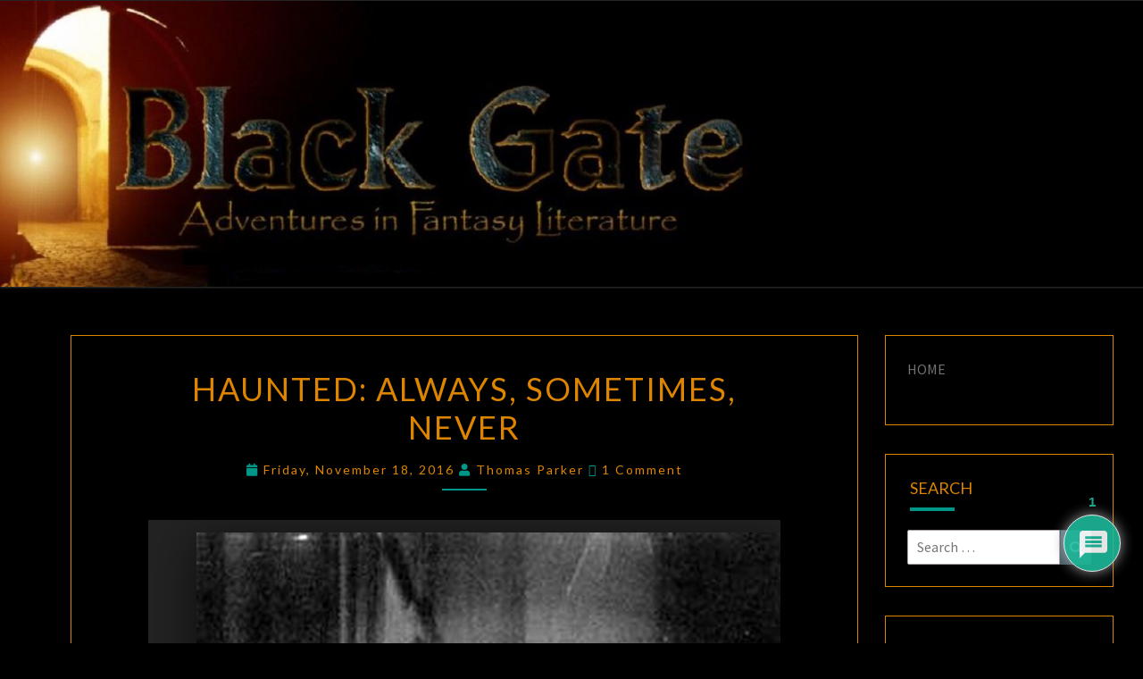

--- FILE ---
content_type: text/html; charset=UTF-8
request_url: https://www.blackgate.com/2016/11/18/haunted-always-sometimes-never/
body_size: 107768
content:
<!DOCTYPE html>

<!--[if IE 8]>
<html id="ie8" lang="en-US">
<![endif]-->
<!--[if !(IE 8) ]><!-->
<html lang="en-US">
<!--<![endif]-->
<head>
<meta charset="UTF-8" />
<meta name="viewport" content="width=device-width" />
<link rel="profile" href="http://gmpg.org/xfn/11" />
<link rel="pingback" href="https://www.blackgate.com/xmlrpc.php" />
<title>Haunted: Always, Sometimes, Never &#8211; Black Gate</title>
<meta name='robots' content='max-image-preview:large' />
<link rel='dns-prefetch' href='//stats.wp.com' />
<link rel='dns-prefetch' href='//fonts.googleapis.com' />
<link rel='dns-prefetch' href='//www.googletagmanager.com' />
<link rel='preconnect' href='//c0.wp.com' />
<link rel="alternate" type="application/rss+xml" title="Black Gate &raquo; Feed" href="https://www.blackgate.com/feed/" />
<link rel="alternate" type="application/rss+xml" title="Black Gate &raquo; Comments Feed" href="https://www.blackgate.com/comments/feed/" />
<link rel="alternate" type="application/rss+xml" title="Black Gate &raquo; Haunted: Always, Sometimes, Never Comments Feed" href="https://www.blackgate.com/2016/11/18/haunted-always-sometimes-never/feed/" />
<link rel="alternate" title="oEmbed (JSON)" type="application/json+oembed" href="https://www.blackgate.com/wp-json/oembed/1.0/embed?url=https%3A%2F%2Fwww.blackgate.com%2F2016%2F11%2F18%2Fhaunted-always-sometimes-never%2F" />
<link rel="alternate" title="oEmbed (XML)" type="text/xml+oembed" href="https://www.blackgate.com/wp-json/oembed/1.0/embed?url=https%3A%2F%2Fwww.blackgate.com%2F2016%2F11%2F18%2Fhaunted-always-sometimes-never%2F&#038;format=xml" />
<style id='wp-img-auto-sizes-contain-inline-css' type='text/css'>
img:is([sizes=auto i],[sizes^="auto," i]){contain-intrinsic-size:3000px 1500px}
/*# sourceURL=wp-img-auto-sizes-contain-inline-css */
</style>
<style id='wp-emoji-styles-inline-css' type='text/css'>

	img.wp-smiley, img.emoji {
		display: inline !important;
		border: none !important;
		box-shadow: none !important;
		height: 1em !important;
		width: 1em !important;
		margin: 0 0.07em !important;
		vertical-align: -0.1em !important;
		background: none !important;
		padding: 0 !important;
	}
/*# sourceURL=wp-emoji-styles-inline-css */
</style>
<style id='wp-block-library-inline-css' type='text/css'>
:root{--wp-block-synced-color:#7a00df;--wp-block-synced-color--rgb:122,0,223;--wp-bound-block-color:var(--wp-block-synced-color);--wp-editor-canvas-background:#ddd;--wp-admin-theme-color:#007cba;--wp-admin-theme-color--rgb:0,124,186;--wp-admin-theme-color-darker-10:#006ba1;--wp-admin-theme-color-darker-10--rgb:0,107,160.5;--wp-admin-theme-color-darker-20:#005a87;--wp-admin-theme-color-darker-20--rgb:0,90,135;--wp-admin-border-width-focus:2px}@media (min-resolution:192dpi){:root{--wp-admin-border-width-focus:1.5px}}.wp-element-button{cursor:pointer}:root .has-very-light-gray-background-color{background-color:#eee}:root .has-very-dark-gray-background-color{background-color:#313131}:root .has-very-light-gray-color{color:#eee}:root .has-very-dark-gray-color{color:#313131}:root .has-vivid-green-cyan-to-vivid-cyan-blue-gradient-background{background:linear-gradient(135deg,#00d084,#0693e3)}:root .has-purple-crush-gradient-background{background:linear-gradient(135deg,#34e2e4,#4721fb 50%,#ab1dfe)}:root .has-hazy-dawn-gradient-background{background:linear-gradient(135deg,#faaca8,#dad0ec)}:root .has-subdued-olive-gradient-background{background:linear-gradient(135deg,#fafae1,#67a671)}:root .has-atomic-cream-gradient-background{background:linear-gradient(135deg,#fdd79a,#004a59)}:root .has-nightshade-gradient-background{background:linear-gradient(135deg,#330968,#31cdcf)}:root .has-midnight-gradient-background{background:linear-gradient(135deg,#020381,#2874fc)}:root{--wp--preset--font-size--normal:16px;--wp--preset--font-size--huge:42px}.has-regular-font-size{font-size:1em}.has-larger-font-size{font-size:2.625em}.has-normal-font-size{font-size:var(--wp--preset--font-size--normal)}.has-huge-font-size{font-size:var(--wp--preset--font-size--huge)}.has-text-align-center{text-align:center}.has-text-align-left{text-align:left}.has-text-align-right{text-align:right}.has-fit-text{white-space:nowrap!important}#end-resizable-editor-section{display:none}.aligncenter{clear:both}.items-justified-left{justify-content:flex-start}.items-justified-center{justify-content:center}.items-justified-right{justify-content:flex-end}.items-justified-space-between{justify-content:space-between}.screen-reader-text{border:0;clip-path:inset(50%);height:1px;margin:-1px;overflow:hidden;padding:0;position:absolute;width:1px;word-wrap:normal!important}.screen-reader-text:focus{background-color:#ddd;clip-path:none;color:#444;display:block;font-size:1em;height:auto;left:5px;line-height:normal;padding:15px 23px 14px;text-decoration:none;top:5px;width:auto;z-index:100000}html :where(.has-border-color){border-style:solid}html :where([style*=border-top-color]){border-top-style:solid}html :where([style*=border-right-color]){border-right-style:solid}html :where([style*=border-bottom-color]){border-bottom-style:solid}html :where([style*=border-left-color]){border-left-style:solid}html :where([style*=border-width]){border-style:solid}html :where([style*=border-top-width]){border-top-style:solid}html :where([style*=border-right-width]){border-right-style:solid}html :where([style*=border-bottom-width]){border-bottom-style:solid}html :where([style*=border-left-width]){border-left-style:solid}html :where(img[class*=wp-image-]){height:auto;max-width:100%}:where(figure){margin:0 0 1em}html :where(.is-position-sticky){--wp-admin--admin-bar--position-offset:var(--wp-admin--admin-bar--height,0px)}@media screen and (max-width:600px){html :where(.is-position-sticky){--wp-admin--admin-bar--position-offset:0px}}

/*# sourceURL=wp-block-library-inline-css */
</style><style id='wp-block-paragraph-inline-css' type='text/css'>
.is-small-text{font-size:.875em}.is-regular-text{font-size:1em}.is-large-text{font-size:2.25em}.is-larger-text{font-size:3em}.has-drop-cap:not(:focus):first-letter{float:left;font-size:8.4em;font-style:normal;font-weight:100;line-height:.68;margin:.05em .1em 0 0;text-transform:uppercase}body.rtl .has-drop-cap:not(:focus):first-letter{float:none;margin-left:.1em}p.has-drop-cap.has-background{overflow:hidden}:root :where(p.has-background){padding:1.25em 2.375em}:where(p.has-text-color:not(.has-link-color)) a{color:inherit}p.has-text-align-left[style*="writing-mode:vertical-lr"],p.has-text-align-right[style*="writing-mode:vertical-rl"]{rotate:180deg}
/*# sourceURL=https://c0.wp.com/c/6.9/wp-includes/blocks/paragraph/style.min.css */
</style>
<style id='global-styles-inline-css' type='text/css'>
:root{--wp--preset--aspect-ratio--square: 1;--wp--preset--aspect-ratio--4-3: 4/3;--wp--preset--aspect-ratio--3-4: 3/4;--wp--preset--aspect-ratio--3-2: 3/2;--wp--preset--aspect-ratio--2-3: 2/3;--wp--preset--aspect-ratio--16-9: 16/9;--wp--preset--aspect-ratio--9-16: 9/16;--wp--preset--color--black: #000000;--wp--preset--color--cyan-bluish-gray: #abb8c3;--wp--preset--color--white: #ffffff;--wp--preset--color--pale-pink: #f78da7;--wp--preset--color--vivid-red: #cf2e2e;--wp--preset--color--luminous-vivid-orange: #ff6900;--wp--preset--color--luminous-vivid-amber: #fcb900;--wp--preset--color--light-green-cyan: #7bdcb5;--wp--preset--color--vivid-green-cyan: #00d084;--wp--preset--color--pale-cyan-blue: #8ed1fc;--wp--preset--color--vivid-cyan-blue: #0693e3;--wp--preset--color--vivid-purple: #9b51e0;--wp--preset--gradient--vivid-cyan-blue-to-vivid-purple: linear-gradient(135deg,rgb(6,147,227) 0%,rgb(155,81,224) 100%);--wp--preset--gradient--light-green-cyan-to-vivid-green-cyan: linear-gradient(135deg,rgb(122,220,180) 0%,rgb(0,208,130) 100%);--wp--preset--gradient--luminous-vivid-amber-to-luminous-vivid-orange: linear-gradient(135deg,rgb(252,185,0) 0%,rgb(255,105,0) 100%);--wp--preset--gradient--luminous-vivid-orange-to-vivid-red: linear-gradient(135deg,rgb(255,105,0) 0%,rgb(207,46,46) 100%);--wp--preset--gradient--very-light-gray-to-cyan-bluish-gray: linear-gradient(135deg,rgb(238,238,238) 0%,rgb(169,184,195) 100%);--wp--preset--gradient--cool-to-warm-spectrum: linear-gradient(135deg,rgb(74,234,220) 0%,rgb(151,120,209) 20%,rgb(207,42,186) 40%,rgb(238,44,130) 60%,rgb(251,105,98) 80%,rgb(254,248,76) 100%);--wp--preset--gradient--blush-light-purple: linear-gradient(135deg,rgb(255,206,236) 0%,rgb(152,150,240) 100%);--wp--preset--gradient--blush-bordeaux: linear-gradient(135deg,rgb(254,205,165) 0%,rgb(254,45,45) 50%,rgb(107,0,62) 100%);--wp--preset--gradient--luminous-dusk: linear-gradient(135deg,rgb(255,203,112) 0%,rgb(199,81,192) 50%,rgb(65,88,208) 100%);--wp--preset--gradient--pale-ocean: linear-gradient(135deg,rgb(255,245,203) 0%,rgb(182,227,212) 50%,rgb(51,167,181) 100%);--wp--preset--gradient--electric-grass: linear-gradient(135deg,rgb(202,248,128) 0%,rgb(113,206,126) 100%);--wp--preset--gradient--midnight: linear-gradient(135deg,rgb(2,3,129) 0%,rgb(40,116,252) 100%);--wp--preset--font-size--small: 13px;--wp--preset--font-size--medium: 20px;--wp--preset--font-size--large: 36px;--wp--preset--font-size--x-large: 42px;--wp--preset--spacing--20: 0.44rem;--wp--preset--spacing--30: 0.67rem;--wp--preset--spacing--40: 1rem;--wp--preset--spacing--50: 1.5rem;--wp--preset--spacing--60: 2.25rem;--wp--preset--spacing--70: 3.38rem;--wp--preset--spacing--80: 5.06rem;--wp--preset--shadow--natural: 6px 6px 9px rgba(0, 0, 0, 0.2);--wp--preset--shadow--deep: 12px 12px 50px rgba(0, 0, 0, 0.4);--wp--preset--shadow--sharp: 6px 6px 0px rgba(0, 0, 0, 0.2);--wp--preset--shadow--outlined: 6px 6px 0px -3px rgb(255, 255, 255), 6px 6px rgb(0, 0, 0);--wp--preset--shadow--crisp: 6px 6px 0px rgb(0, 0, 0);}:where(.is-layout-flex){gap: 0.5em;}:where(.is-layout-grid){gap: 0.5em;}body .is-layout-flex{display: flex;}.is-layout-flex{flex-wrap: wrap;align-items: center;}.is-layout-flex > :is(*, div){margin: 0;}body .is-layout-grid{display: grid;}.is-layout-grid > :is(*, div){margin: 0;}:where(.wp-block-columns.is-layout-flex){gap: 2em;}:where(.wp-block-columns.is-layout-grid){gap: 2em;}:where(.wp-block-post-template.is-layout-flex){gap: 1.25em;}:where(.wp-block-post-template.is-layout-grid){gap: 1.25em;}.has-black-color{color: var(--wp--preset--color--black) !important;}.has-cyan-bluish-gray-color{color: var(--wp--preset--color--cyan-bluish-gray) !important;}.has-white-color{color: var(--wp--preset--color--white) !important;}.has-pale-pink-color{color: var(--wp--preset--color--pale-pink) !important;}.has-vivid-red-color{color: var(--wp--preset--color--vivid-red) !important;}.has-luminous-vivid-orange-color{color: var(--wp--preset--color--luminous-vivid-orange) !important;}.has-luminous-vivid-amber-color{color: var(--wp--preset--color--luminous-vivid-amber) !important;}.has-light-green-cyan-color{color: var(--wp--preset--color--light-green-cyan) !important;}.has-vivid-green-cyan-color{color: var(--wp--preset--color--vivid-green-cyan) !important;}.has-pale-cyan-blue-color{color: var(--wp--preset--color--pale-cyan-blue) !important;}.has-vivid-cyan-blue-color{color: var(--wp--preset--color--vivid-cyan-blue) !important;}.has-vivid-purple-color{color: var(--wp--preset--color--vivid-purple) !important;}.has-black-background-color{background-color: var(--wp--preset--color--black) !important;}.has-cyan-bluish-gray-background-color{background-color: var(--wp--preset--color--cyan-bluish-gray) !important;}.has-white-background-color{background-color: var(--wp--preset--color--white) !important;}.has-pale-pink-background-color{background-color: var(--wp--preset--color--pale-pink) !important;}.has-vivid-red-background-color{background-color: var(--wp--preset--color--vivid-red) !important;}.has-luminous-vivid-orange-background-color{background-color: var(--wp--preset--color--luminous-vivid-orange) !important;}.has-luminous-vivid-amber-background-color{background-color: var(--wp--preset--color--luminous-vivid-amber) !important;}.has-light-green-cyan-background-color{background-color: var(--wp--preset--color--light-green-cyan) !important;}.has-vivid-green-cyan-background-color{background-color: var(--wp--preset--color--vivid-green-cyan) !important;}.has-pale-cyan-blue-background-color{background-color: var(--wp--preset--color--pale-cyan-blue) !important;}.has-vivid-cyan-blue-background-color{background-color: var(--wp--preset--color--vivid-cyan-blue) !important;}.has-vivid-purple-background-color{background-color: var(--wp--preset--color--vivid-purple) !important;}.has-black-border-color{border-color: var(--wp--preset--color--black) !important;}.has-cyan-bluish-gray-border-color{border-color: var(--wp--preset--color--cyan-bluish-gray) !important;}.has-white-border-color{border-color: var(--wp--preset--color--white) !important;}.has-pale-pink-border-color{border-color: var(--wp--preset--color--pale-pink) !important;}.has-vivid-red-border-color{border-color: var(--wp--preset--color--vivid-red) !important;}.has-luminous-vivid-orange-border-color{border-color: var(--wp--preset--color--luminous-vivid-orange) !important;}.has-luminous-vivid-amber-border-color{border-color: var(--wp--preset--color--luminous-vivid-amber) !important;}.has-light-green-cyan-border-color{border-color: var(--wp--preset--color--light-green-cyan) !important;}.has-vivid-green-cyan-border-color{border-color: var(--wp--preset--color--vivid-green-cyan) !important;}.has-pale-cyan-blue-border-color{border-color: var(--wp--preset--color--pale-cyan-blue) !important;}.has-vivid-cyan-blue-border-color{border-color: var(--wp--preset--color--vivid-cyan-blue) !important;}.has-vivid-purple-border-color{border-color: var(--wp--preset--color--vivid-purple) !important;}.has-vivid-cyan-blue-to-vivid-purple-gradient-background{background: var(--wp--preset--gradient--vivid-cyan-blue-to-vivid-purple) !important;}.has-light-green-cyan-to-vivid-green-cyan-gradient-background{background: var(--wp--preset--gradient--light-green-cyan-to-vivid-green-cyan) !important;}.has-luminous-vivid-amber-to-luminous-vivid-orange-gradient-background{background: var(--wp--preset--gradient--luminous-vivid-amber-to-luminous-vivid-orange) !important;}.has-luminous-vivid-orange-to-vivid-red-gradient-background{background: var(--wp--preset--gradient--luminous-vivid-orange-to-vivid-red) !important;}.has-very-light-gray-to-cyan-bluish-gray-gradient-background{background: var(--wp--preset--gradient--very-light-gray-to-cyan-bluish-gray) !important;}.has-cool-to-warm-spectrum-gradient-background{background: var(--wp--preset--gradient--cool-to-warm-spectrum) !important;}.has-blush-light-purple-gradient-background{background: var(--wp--preset--gradient--blush-light-purple) !important;}.has-blush-bordeaux-gradient-background{background: var(--wp--preset--gradient--blush-bordeaux) !important;}.has-luminous-dusk-gradient-background{background: var(--wp--preset--gradient--luminous-dusk) !important;}.has-pale-ocean-gradient-background{background: var(--wp--preset--gradient--pale-ocean) !important;}.has-electric-grass-gradient-background{background: var(--wp--preset--gradient--electric-grass) !important;}.has-midnight-gradient-background{background: var(--wp--preset--gradient--midnight) !important;}.has-small-font-size{font-size: var(--wp--preset--font-size--small) !important;}.has-medium-font-size{font-size: var(--wp--preset--font-size--medium) !important;}.has-large-font-size{font-size: var(--wp--preset--font-size--large) !important;}.has-x-large-font-size{font-size: var(--wp--preset--font-size--x-large) !important;}
/*# sourceURL=global-styles-inline-css */
</style>

<style id='classic-theme-styles-inline-css' type='text/css'>
/*! This file is auto-generated */
.wp-block-button__link{color:#fff;background-color:#32373c;border-radius:9999px;box-shadow:none;text-decoration:none;padding:calc(.667em + 2px) calc(1.333em + 2px);font-size:1.125em}.wp-block-file__button{background:#32373c;color:#fff;text-decoration:none}
/*# sourceURL=/wp-includes/css/classic-themes.min.css */
</style>
<link rel='stylesheet' id='tnado_hidefi_styles-css' href='https://www.blackgate.com/wp-content/plugins/hide-featured-image-on-all-single-pagepost//tnado-styles.css?ver=6.9' type='text/css' media='all' />
<link rel='stylesheet' id='bootstrap-css' href='https://www.blackgate.com/wp-content/themes/nisarg/css/bootstrap.css?ver=6.9' type='text/css' media='all' />
<link rel='stylesheet' id='font-awesome-css' href='https://www.blackgate.com/wp-content/themes/nisarg/font-awesome/css/font-awesome.min.css?ver=6.9' type='text/css' media='all' />
<link rel='stylesheet' id='nisarg-style-css' href='https://www.blackgate.com/wp-content/themes/nisarg/style.css?ver=6.9' type='text/css' media='all' />
<style id='nisarg-style-inline-css' type='text/css'>
	/* Color Scheme */

	/* Accent Color */

	a:active,
	a:hover,
	a:focus {
	    color: #009688;
	}

	.main-navigation .primary-menu > li > a:hover, .main-navigation .primary-menu > li > a:focus {
		color: #009688;
	}
	
	.main-navigation .primary-menu .sub-menu .current_page_item > a,
	.main-navigation .primary-menu .sub-menu .current-menu-item > a {
		color: #009688;
	}
	.main-navigation .primary-menu .sub-menu .current_page_item > a:hover,
	.main-navigation .primary-menu .sub-menu .current_page_item > a:focus,
	.main-navigation .primary-menu .sub-menu .current-menu-item > a:hover,
	.main-navigation .primary-menu .sub-menu .current-menu-item > a:focus {
		background-color: #fff;
		color: #009688;
	}
	.dropdown-toggle:hover,
	.dropdown-toggle:focus {
		color: #009688;
	}
	.pagination .current,
	.dark .pagination .current {
		background-color: #009688;
		border: 1px solid #009688;
	}
	blockquote {
		border-color: #009688;
	}
	@media (min-width: 768px){
		.main-navigation .primary-menu > .current_page_item > a,
		.main-navigation .primary-menu > .current_page_item > a:hover,
		.main-navigation .primary-menu > .current_page_item > a:focus,
		.main-navigation .primary-menu > .current-menu-item > a,
		.main-navigation .primary-menu > .current-menu-item > a:hover,
		.main-navigation .primary-menu > .current-menu-item > a:focus,
		.main-navigation .primary-menu > .current_page_ancestor > a,
		.main-navigation .primary-menu > .current_page_ancestor > a:hover,
		.main-navigation .primary-menu > .current_page_ancestor > a:focus,
		.main-navigation .primary-menu > .current-menu-ancestor > a,
		.main-navigation .primary-menu > .current-menu-ancestor > a:hover,
		.main-navigation .primary-menu > .current-menu-ancestor > a:focus {
			border-top: 4px solid #009688;
		}
		.main-navigation ul ul a:hover,
		.main-navigation ul ul a.focus {
			color: #fff;
			background-color: #009688;
		}
	}

	.main-navigation .primary-menu > .open > a, .main-navigation .primary-menu > .open > a:hover, .main-navigation .primary-menu > .open > a:focus {
		color: #009688;
	}

	.main-navigation .primary-menu > li > .sub-menu  li > a:hover,
	.main-navigation .primary-menu > li > .sub-menu  li > a:focus {
		color: #fff;
		background-color: #009688;
	}

	@media (max-width: 767px) {
		.main-navigation .primary-menu .open .sub-menu > li > a:hover {
			color: #fff;
			background-color: #009688;
		}
	}

	.sticky-post{
		color: #fff;
	    background: #009688; 
	}
	
	.entry-title a:hover,
	.entry-title a:focus{
	    color: #009688;
	}

	.entry-header .entry-meta::after{
	    background: #009688;
	}

	.fa {
		color: #009688;
	}

	.btn-default{
		border-bottom: 1px solid #009688;
	}

	.btn-default:hover, .btn-default:focus{
	    border-bottom: 1px solid #009688;
	    background-color: #009688;
	}

	.nav-previous:hover, .nav-next:hover{
	    border: 1px solid #009688;
	    background-color: #009688;
	}

	.next-post a:hover,.prev-post a:hover{
	    color: #009688;
	}

	.posts-navigation .next-post a:hover .fa, .posts-navigation .prev-post a:hover .fa{
	    color: #009688;
	}


	#secondary .widget-title::after{
		position: absolute;
	    width: 50px;
	    display: block;
	    height: 4px;    
	    bottom: -15px;
		background-color: #009688;
	    content: "";
	}

	#secondary .widget a:hover,
	#secondary .widget a:focus,
	.dark #secondary .widget #recentcomments a:hover,
	.dark #secondary .widget #recentcomments a:focus {
		color: #009688;
	}

	#secondary .widget_calendar tbody a {
		color: #fff;
		padding: 0.2em;
	    background-color: #009688;
	}

	#secondary .widget_calendar tbody a:hover{
		color: #fff;
	    padding: 0.2em;
	    background-color: #009688;  
	}	

	.dark .comment-respond #submit,
	.dark .main-navigation .menu-toggle:hover, 
	.dark .main-navigation .menu-toggle:focus,
	.dark html input[type="button"], 
	.dark input[type="reset"], 
	.dark input[type="submit"] {
		background: #009688;
		color: #fff;
	}
	
	.dark a {
		color: #009688;
	}

/*# sourceURL=nisarg-style-inline-css */
</style>
<link rel='stylesheet' id='nisarg-google-fonts-css' href='https://fonts.googleapis.com/css?family=Source+Sans+Pro%3A400%2C700%7CLato%3A400&#038;display=swap' type='text/css' media='all' />
<link rel='stylesheet' id='wpdiscuz-frontend-css-css' href='https://www.blackgate.com/wp-content/plugins/wpdiscuz/themes/default/style.css?ver=7.6.45' type='text/css' media='all' />
<style id='wpdiscuz-frontend-css-inline-css' type='text/css'>
 #wpdcom .wpd-blog-administrator .wpd-comment-label{color:#ffffff;background-color:#00B38F;border:none}#wpdcom .wpd-blog-administrator .wpd-comment-author, #wpdcom .wpd-blog-administrator .wpd-comment-author a{color:#00B38F}#wpdcom.wpd-layout-1 .wpd-comment .wpd-blog-administrator .wpd-avatar img{border-color:#00B38F}#wpdcom.wpd-layout-2 .wpd-comment.wpd-reply .wpd-comment-wrap.wpd-blog-administrator{border-left:3px solid #00B38F}#wpdcom.wpd-layout-2 .wpd-comment .wpd-blog-administrator .wpd-avatar img{border-bottom-color:#00B38F}#wpdcom.wpd-layout-3 .wpd-blog-administrator .wpd-comment-subheader{border-top:1px dashed #00B38F}#wpdcom.wpd-layout-3 .wpd-reply .wpd-blog-administrator .wpd-comment-right{border-left:1px solid #00B38F}#wpdcom .wpd-blog-editor .wpd-comment-label{color:#ffffff;background-color:#00B38F;border:none}#wpdcom .wpd-blog-editor .wpd-comment-author, #wpdcom .wpd-blog-editor .wpd-comment-author a{color:#00B38F}#wpdcom.wpd-layout-1 .wpd-comment .wpd-blog-editor .wpd-avatar img{border-color:#00B38F}#wpdcom.wpd-layout-2 .wpd-comment.wpd-reply .wpd-comment-wrap.wpd-blog-editor{border-left:3px solid #00B38F}#wpdcom.wpd-layout-2 .wpd-comment .wpd-blog-editor .wpd-avatar img{border-bottom-color:#00B38F}#wpdcom.wpd-layout-3 .wpd-blog-editor .wpd-comment-subheader{border-top:1px dashed #00B38F}#wpdcom.wpd-layout-3 .wpd-reply .wpd-blog-editor .wpd-comment-right{border-left:1px solid #00B38F}#wpdcom .wpd-blog-author .wpd-comment-label{color:#ffffff;background-color:#00B38F;border:none}#wpdcom .wpd-blog-author .wpd-comment-author, #wpdcom .wpd-blog-author .wpd-comment-author a{color:#00B38F}#wpdcom.wpd-layout-1 .wpd-comment .wpd-blog-author .wpd-avatar img{border-color:#00B38F}#wpdcom.wpd-layout-2 .wpd-comment .wpd-blog-author .wpd-avatar img{border-bottom-color:#00B38F}#wpdcom.wpd-layout-3 .wpd-blog-author .wpd-comment-subheader{border-top:1px dashed #00B38F}#wpdcom.wpd-layout-3 .wpd-reply .wpd-blog-author .wpd-comment-right{border-left:1px solid #00B38F}#wpdcom .wpd-blog-contributor .wpd-comment-label{color:#ffffff;background-color:#00B38F;border:none}#wpdcom .wpd-blog-contributor .wpd-comment-author, #wpdcom .wpd-blog-contributor .wpd-comment-author a{color:#00B38F}#wpdcom.wpd-layout-1 .wpd-comment .wpd-blog-contributor .wpd-avatar img{border-color:#00B38F}#wpdcom.wpd-layout-2 .wpd-comment .wpd-blog-contributor .wpd-avatar img{border-bottom-color:#00B38F}#wpdcom.wpd-layout-3 .wpd-blog-contributor .wpd-comment-subheader{border-top:1px dashed #00B38F}#wpdcom.wpd-layout-3 .wpd-reply .wpd-blog-contributor .wpd-comment-right{border-left:1px solid #00B38F}#wpdcom .wpd-blog-subscriber .wpd-comment-label{color:#ffffff;background-color:#00B38F;border:none}#wpdcom .wpd-blog-subscriber .wpd-comment-author, #wpdcom .wpd-blog-subscriber .wpd-comment-author a{color:#00B38F}#wpdcom.wpd-layout-2 .wpd-comment .wpd-blog-subscriber .wpd-avatar img{border-bottom-color:#00B38F}#wpdcom.wpd-layout-3 .wpd-blog-subscriber .wpd-comment-subheader{border-top:1px dashed #00B38F}#wpdcom .wpd-blog-backwpup_admin .wpd-comment-label{color:#ffffff;background-color:#00B38F;border:none}#wpdcom .wpd-blog-backwpup_admin .wpd-comment-author, #wpdcom .wpd-blog-backwpup_admin .wpd-comment-author a{color:#00B38F}#wpdcom.wpd-layout-1 .wpd-comment .wpd-blog-backwpup_admin .wpd-avatar img{border-color:#00B38F}#wpdcom.wpd-layout-2 .wpd-comment .wpd-blog-backwpup_admin .wpd-avatar img{border-bottom-color:#00B38F}#wpdcom.wpd-layout-3 .wpd-blog-backwpup_admin .wpd-comment-subheader{border-top:1px dashed #00B38F}#wpdcom.wpd-layout-3 .wpd-reply .wpd-blog-backwpup_admin .wpd-comment-right{border-left:1px solid #00B38F}#wpdcom .wpd-blog-backwpup_check .wpd-comment-label{color:#ffffff;background-color:#00B38F;border:none}#wpdcom .wpd-blog-backwpup_check .wpd-comment-author, #wpdcom .wpd-blog-backwpup_check .wpd-comment-author a{color:#00B38F}#wpdcom.wpd-layout-1 .wpd-comment .wpd-blog-backwpup_check .wpd-avatar img{border-color:#00B38F}#wpdcom.wpd-layout-2 .wpd-comment .wpd-blog-backwpup_check .wpd-avatar img{border-bottom-color:#00B38F}#wpdcom.wpd-layout-3 .wpd-blog-backwpup_check .wpd-comment-subheader{border-top:1px dashed #00B38F}#wpdcom.wpd-layout-3 .wpd-reply .wpd-blog-backwpup_check .wpd-comment-right{border-left:1px solid #00B38F}#wpdcom .wpd-blog-backwpup_helper .wpd-comment-label{color:#ffffff;background-color:#00B38F;border:none}#wpdcom .wpd-blog-backwpup_helper .wpd-comment-author, #wpdcom .wpd-blog-backwpup_helper .wpd-comment-author a{color:#00B38F}#wpdcom.wpd-layout-1 .wpd-comment .wpd-blog-backwpup_helper .wpd-avatar img{border-color:#00B38F}#wpdcom.wpd-layout-2 .wpd-comment .wpd-blog-backwpup_helper .wpd-avatar img{border-bottom-color:#00B38F}#wpdcom.wpd-layout-3 .wpd-blog-backwpup_helper .wpd-comment-subheader{border-top:1px dashed #00B38F}#wpdcom.wpd-layout-3 .wpd-reply .wpd-blog-backwpup_helper .wpd-comment-right{border-left:1px solid #00B38F}#wpdcom .wpd-blog-post_author .wpd-comment-label{color:#ffffff;background-color:#00B38F;border:none}#wpdcom .wpd-blog-post_author .wpd-comment-author, #wpdcom .wpd-blog-post_author .wpd-comment-author a{color:#00B38F}#wpdcom .wpd-blog-post_author .wpd-avatar img{border-color:#00B38F}#wpdcom.wpd-layout-1 .wpd-comment .wpd-blog-post_author .wpd-avatar img{border-color:#00B38F}#wpdcom.wpd-layout-2 .wpd-comment.wpd-reply .wpd-comment-wrap.wpd-blog-post_author{border-left:3px solid #00B38F}#wpdcom.wpd-layout-2 .wpd-comment .wpd-blog-post_author .wpd-avatar img{border-bottom-color:#00B38F}#wpdcom.wpd-layout-3 .wpd-blog-post_author .wpd-comment-subheader{border-top:1px dashed #00B38F}#wpdcom.wpd-layout-3 .wpd-reply .wpd-blog-post_author .wpd-comment-right{border-left:1px solid #00B38F}#wpdcom .wpd-blog-guest .wpd-comment-label{color:#ffffff;background-color:#00B38F;border:none}#wpdcom .wpd-blog-guest .wpd-comment-author, #wpdcom .wpd-blog-guest .wpd-comment-author a{color:#00B38F}#wpdcom.wpd-layout-3 .wpd-blog-guest .wpd-comment-subheader{border-top:1px dashed #00B38F}#comments, #respond, .comments-area, #wpdcom{}#wpdcom .ql-editor > *{color:#777777}#wpdcom .ql-editor::before{}#wpdcom .ql-toolbar{border:1px solid #DDDDDD;border-top:none}#wpdcom .ql-container{border:1px solid #DDDDDD;border-bottom:none}#wpdcom .wpd-form-row .wpdiscuz-item input[type="text"], #wpdcom .wpd-form-row .wpdiscuz-item input[type="email"], #wpdcom .wpd-form-row .wpdiscuz-item input[type="url"], #wpdcom .wpd-form-row .wpdiscuz-item input[type="color"], #wpdcom .wpd-form-row .wpdiscuz-item input[type="date"], #wpdcom .wpd-form-row .wpdiscuz-item input[type="datetime"], #wpdcom .wpd-form-row .wpdiscuz-item input[type="datetime-local"], #wpdcom .wpd-form-row .wpdiscuz-item input[type="month"], #wpdcom .wpd-form-row .wpdiscuz-item input[type="number"], #wpdcom .wpd-form-row .wpdiscuz-item input[type="time"], #wpdcom textarea, #wpdcom select{border:1px solid #DDDDDD;color:#777777}#wpdcom .wpd-form-row .wpdiscuz-item textarea{border:1px solid #DDDDDD}#wpdcom input::placeholder, #wpdcom textarea::placeholder, #wpdcom input::-moz-placeholder, #wpdcom textarea::-webkit-input-placeholder{}#wpdcom .wpd-comment-text{color:#777777}#wpdcom .wpd-thread-head .wpd-thread-info{border-bottom:2px solid #00B38F}#wpdcom .wpd-thread-head .wpd-thread-info.wpd-reviews-tab svg{fill:#00B38F}#wpdcom .wpd-thread-head .wpdiscuz-user-settings{border-bottom:2px solid #00B38F}#wpdcom .wpd-thread-head .wpdiscuz-user-settings:hover{color:#00B38F}#wpdcom .wpd-comment .wpd-follow-link:hover{color:#00B38F}#wpdcom .wpd-comment-status .wpd-sticky{color:#00B38F}#wpdcom .wpd-thread-filter .wpdf-active{color:#00B38F;border-bottom-color:#00B38F}#wpdcom .wpd-comment-info-bar{border:1px dashed #33c3a6;background:#e6f8f4}#wpdcom .wpd-comment-info-bar .wpd-current-view i{color:#00B38F}#wpdcom .wpd-filter-view-all:hover{background:#00B38F}#wpdcom .wpdiscuz-item .wpdiscuz-rating > label{color:#DDDDDD}#wpdcom .wpdiscuz-item .wpdiscuz-rating:not(:checked) > label:hover, .wpdiscuz-rating:not(:checked) > label:hover ~ label{}#wpdcom .wpdiscuz-item .wpdiscuz-rating > input ~ label:hover, #wpdcom .wpdiscuz-item .wpdiscuz-rating > input:not(:checked) ~ label:hover ~ label, #wpdcom .wpdiscuz-item .wpdiscuz-rating > input:not(:checked) ~ label:hover ~ label{color:#FFED85}#wpdcom .wpdiscuz-item .wpdiscuz-rating > input:checked ~ label:hover, #wpdcom .wpdiscuz-item .wpdiscuz-rating > input:checked ~ label:hover, #wpdcom .wpdiscuz-item .wpdiscuz-rating > label:hover ~ input:checked ~ label, #wpdcom .wpdiscuz-item .wpdiscuz-rating > input:checked + label:hover ~ label, #wpdcom .wpdiscuz-item .wpdiscuz-rating > input:checked ~ label:hover ~ label, .wpd-custom-field .wcf-active-star, #wpdcom .wpdiscuz-item .wpdiscuz-rating > input:checked ~ label{color:#FFD700}#wpd-post-rating .wpd-rating-wrap .wpd-rating-stars svg .wpd-star{fill:#DDDDDD}#wpd-post-rating .wpd-rating-wrap .wpd-rating-stars svg .wpd-active{fill:#FFD700}#wpd-post-rating .wpd-rating-wrap .wpd-rate-starts svg .wpd-star{fill:#DDDDDD}#wpd-post-rating .wpd-rating-wrap .wpd-rate-starts:hover svg .wpd-star{fill:#FFED85}#wpd-post-rating.wpd-not-rated .wpd-rating-wrap .wpd-rate-starts svg:hover ~ svg .wpd-star{fill:#DDDDDD}.wpdiscuz-post-rating-wrap .wpd-rating .wpd-rating-wrap .wpd-rating-stars svg .wpd-star{fill:#DDDDDD}.wpdiscuz-post-rating-wrap .wpd-rating .wpd-rating-wrap .wpd-rating-stars svg .wpd-active{fill:#FFD700}#wpdcom .wpd-comment .wpd-follow-active{color:#ff7a00}#wpdcom .page-numbers{color:#555;border:#555 1px solid}#wpdcom span.current{background:#555}#wpdcom.wpd-layout-1 .wpd-new-loaded-comment > .wpd-comment-wrap > .wpd-comment-right{background:#FFFAD6}#wpdcom.wpd-layout-2 .wpd-new-loaded-comment.wpd-comment > .wpd-comment-wrap > .wpd-comment-right{background:#FFFAD6}#wpdcom.wpd-layout-2 .wpd-new-loaded-comment.wpd-comment.wpd-reply > .wpd-comment-wrap > .wpd-comment-right{background:transparent}#wpdcom.wpd-layout-2 .wpd-new-loaded-comment.wpd-comment.wpd-reply > .wpd-comment-wrap{background:#FFFAD6}#wpdcom.wpd-layout-3 .wpd-new-loaded-comment.wpd-comment > .wpd-comment-wrap > .wpd-comment-right{background:#FFFAD6}#wpdcom .wpd-follow:hover i, #wpdcom .wpd-unfollow:hover i, #wpdcom .wpd-comment .wpd-follow-active:hover i{color:#00B38F}#wpdcom .wpdiscuz-readmore{cursor:pointer;color:#00B38F}.wpd-custom-field .wcf-pasiv-star, #wpcomm .wpdiscuz-item .wpdiscuz-rating > label{color:#DDDDDD}.wpd-wrapper .wpd-list-item.wpd-active{border-top:3px solid #00B38F}#wpdcom.wpd-layout-2 .wpd-comment.wpd-reply.wpd-unapproved-comment .wpd-comment-wrap{border-left:3px solid #FFFAD6}#wpdcom.wpd-layout-3 .wpd-comment.wpd-reply.wpd-unapproved-comment .wpd-comment-right{border-left:1px solid #FFFAD6}#wpdcom .wpd-prim-button{background-color:#07B290;color:#FFFFFF}#wpdcom .wpd_label__check i.wpdicon-on{color:#07B290;border:1px solid #83d9c8}#wpd-bubble-wrapper #wpd-bubble-all-comments-count{color:#1DB99A}#wpd-bubble-wrapper > div{background-color:#1DB99A}#wpd-bubble-wrapper > #wpd-bubble #wpd-bubble-add-message{background-color:#1DB99A}#wpd-bubble-wrapper > #wpd-bubble #wpd-bubble-add-message::before{border-left-color:#1DB99A;border-right-color:#1DB99A}#wpd-bubble-wrapper.wpd-right-corner > #wpd-bubble #wpd-bubble-add-message::before{border-left-color:#1DB99A;border-right-color:#1DB99A}.wpd-inline-icon-wrapper path.wpd-inline-icon-first{fill:#1DB99A}.wpd-inline-icon-count{background-color:#1DB99A}.wpd-inline-icon-count::before{border-right-color:#1DB99A}.wpd-inline-form-wrapper::before{border-bottom-color:#1DB99A}.wpd-inline-form-question{background-color:#1DB99A}.wpd-inline-form{background-color:#1DB99A}.wpd-last-inline-comments-wrapper{border-color:#1DB99A}.wpd-last-inline-comments-wrapper::before{border-bottom-color:#1DB99A}.wpd-last-inline-comments-wrapper .wpd-view-all-inline-comments{background:#1DB99A}.wpd-last-inline-comments-wrapper .wpd-view-all-inline-comments:hover,.wpd-last-inline-comments-wrapper .wpd-view-all-inline-comments:active,.wpd-last-inline-comments-wrapper .wpd-view-all-inline-comments:focus{background-color:#1DB99A}#wpdcom .ql-snow .ql-tooltip[data-mode="link"]::before{content:"Enter link:"}#wpdcom .ql-snow .ql-tooltip.ql-editing a.ql-action::after{content:"Save"}.comments-area{width:auto}
/*# sourceURL=wpdiscuz-frontend-css-inline-css */
</style>
<link rel='stylesheet' id='wpdiscuz-fa-css' href='https://www.blackgate.com/wp-content/plugins/wpdiscuz/assets/third-party/font-awesome-5.13.0/css/fa.min.css?ver=7.6.45' type='text/css' media='all' />
<link rel='stylesheet' id='wpdiscuz-combo-css-css' href='https://www.blackgate.com/wp-content/plugins/wpdiscuz/assets/css/wpdiscuz-combo-no_quill.min.css?ver=6.9' type='text/css' media='all' />
<script type="text/javascript" src="https://c0.wp.com/c/6.9/wp-includes/js/jquery/jquery.min.js" id="jquery-core-js"></script>
<script type="text/javascript" src="https://c0.wp.com/c/6.9/wp-includes/js/jquery/jquery-migrate.min.js" id="jquery-migrate-js"></script>
<link rel="https://api.w.org/" href="https://www.blackgate.com/wp-json/" /><link rel="alternate" title="JSON" type="application/json" href="https://www.blackgate.com/wp-json/wp/v2/posts/176969" /><link rel="EditURI" type="application/rsd+xml" title="RSD" href="https://www.blackgate.com/xmlrpc.php?rsd" />
<meta name="generator" content="WordPress 6.9" />
<link rel="canonical" href="https://www.blackgate.com/2016/11/18/haunted-always-sometimes-never/" />
<link rel='shortlink' href='https://www.blackgate.com/?p=176969' />
<meta name="generator" content="Site Kit by Google 1.170.0" />	<style>img#wpstats{display:none}</style>
		
<style type="text/css">
        .site-header { background: #000000; }
</style>


	<style type="text/css">
		body,
		button,
		input,
		select,
		textarea {
		    font-family:  'Source Sans Pro',-apple-system,BlinkMacSystemFont,"Segoe UI",Roboto,Oxygen-Sans,Ubuntu,Cantarell,"Helvetica Neue",sans-serif;
		    font-weight: 400;
		    font-style: normal; 
		}
		h1,h2,h3,h4,h5,h6 {
	    	font-family: 'Lato',-apple-system,BlinkMacSystemFont,"Segoe UI",Roboto,Oxygen-Sans,Ubuntu,Cantarell,"Helvetica Neue",sans-serif;
	    	font-weight: 400;
	    	font-style: normal;
	    }
	    .navbar-brand,
	    #site-navigation.main-navigation ul {
	    	font-family: 'Source Sans Pro',-apple-system,BlinkMacSystemFont,"Segoe UI",Roboto,Oxygen-Sans,Ubuntu,Cantarell,"Helvetica Neue",sans-serif;
	    }
	    #site-navigation.main-navigation ul {
	    	font-weight: 400;
	    	font-style: normal;
	    }
	</style>

	<meta name="google-site-verification" content="YbX-Y_w7Fha4ddnnbwgruPsGvQ5RtEHfb9tsMq9LEC0"><style type="text/css">.recentcomments a{display:inline !important;padding:0 !important;margin:0 !important;}</style>		<style type="text/css" id="nisarg-header-css">
					.site-header {
				background: url(https://www.blackgate.com/wp-content/uploads/2021/03/cropped-Banner-From-John.jpg) no-repeat scroll top;
				background-size: cover;
			}
			@media (min-width: 320px) and (max-width: 359px ) {
				.site-header {
					height: 80px;
				}
			}
			@media (min-width: 360px) and (max-width: 767px ) {
				.site-header {
					height: 90px;
				}
			}
			@media (min-width: 768px) and (max-width: 979px ) {
				.site-header {
					height: 192px;
				}
			}
			@media (min-width: 980px) and (max-width: 1279px ){
				.site-header {
					height: 245px;
				}
			}
			@media (min-width: 1280px) and (max-width: 1365px ){
				.site-header {
					height: 320px;
				}
			}
			@media (min-width: 1366px) and (max-width: 1439px ){
				.site-header {
					height: 341px;
				}
			}
			@media (min-width: 1440px) and (max-width: 1599px ) {
				.site-header {
					height: 360px;
				}
			}
			@media (min-width: 1600px) and (max-width: 1919px ) {
				.site-header {
					height: 400px;
				}
			}
			@media (min-width: 1920px) and (max-width: 2559px ) {
				.site-header {
					height: 480px;
				}
			}
			@media (min-width: 2560px)  and (max-width: 2879px ) {
				.site-header {
					height: 640px;
				}
			}
			@media (min-width: 2880px) {
				.site-header {
					height: 720px;
				}
			}
			.site-header{
				-webkit-box-shadow: 0px 0px 2px 1px rgba(182,182,182,0.3);
		    	-moz-box-shadow: 0px 0px 2px 1px rgba(182,182,182,0.3);
		    	-o-box-shadow: 0px 0px 2px 1px rgba(182,182,182,0.3);
		    	box-shadow: 0px 0px 2px 1px rgba(182,182,182,0.3);
			}
					.site-title,
			.site-description {
				position: absolute;
				clip: rect(1px 1px 1px 1px); /* IE7 */
				clip: rect(1px, 1px, 1px, 1px);
			}
					.site-title,
			.site-description,
			.dark .site-title,
			.dark .site-description {
				color: #blank;
			}
			.site-title::after{
				background: #blank;
				content:"";
			}
		</style>
		<style type="text/css" id="custom-background-css">
body.custom-background { background-color: #000000; }
</style>
			<style type="text/css" id="wp-custom-css">
			.site-header{
	
	margin-top: -50px;
	
}

.main-navigation {

	visibility: hidden;
	height: 0px;
	
		
	background-color: black;
 color:white;

	
}


.site-content{
	
	width:100%;
	
	
	
	
}


.container{
	width:95%;
max-width:100%;
margin-right:0px;
float:center;
	
	
	padding-right:0px
padding-left:0px;
	
		
}

/**POST FORMATTING**/

.post-content,.single-post-content,.post-comments,.comments-area{
    background-color: black;
border-style: solid;
	border-width: 1px;
	border-color: #dd8500;

}

.entry-content,.entry-header,.entry-meta,.entry-title,
.entry-summary,.entry-footer{
color:#00aaaa;

}

.page-title, .entry-title {
       color:#dd8500;
	
    }

.entry-title 
a:link,
a:visited,
a:hover,
a:active {
  text-decoration: none !important;
  color: #dd8500 !important;
}


#primary 
a:link,
a:visited,
a:hover,
a:active {
  text-decoration: none; 
  color: #dd8500;
	
}


/**Read more**/

.entry-content{
	
	margin-bottom: -40px;
	
	
}

.more-link {
        display: none;
    }

.read-more{
	text-align: right;
	margin-top:-0px;
	margin-bottom:0px;
	
}

.btn.btn-default{
	text-decoration: none;
	text-align:right;
		background-image: none;
	background-color:black;
  border-style: none !important;
	color: red;
}




/**SIDE BAR**/

#secondary 
.widget{
    background-color: black;
	color: #dd8500;
	border-style: solid;
		border-width: 1px;
	width: 256px;
	max-width: 256px;
	margin-left: 0px;
float:center;
	
	}

#secondary.widget-title {
	color: #dd8500;
}
.widget-text {
		text-decoration: none !important;
 color: #00aaaa;
	
}

/**Recent comments**/
.recentcomments {
    color: #dd8500;
		font-style: italic;	
}
#secondary .widget #recentcomments a{
    color: #dd8500;
		text-decoration: none !important;
}




/**Styles**/

h1,h2,h3,h4,h5,h6 {
    color: #dd8500;
 }

blockquote{
	background-color: black !important;
	text-decoration-color: red !important;
	}

figcaption {
    text-align: center;
    text-transform: none;	
}

table,th,td{
     border: 1px solid #ddd;
	border-color: #dd8500;
	background-color: black;
	 text-align: center;
}




blockquote {
color: white;
border-left: none;
font-style: normal;
		
	
	
}

/**End of Styles**/



/**Image formatting**/


.wp-block-gallery {
	text-align: center;
	color:#00aaaa;
   margin-bottom: 12px;
}

.wp-block-image {
		text-align: center;
	color:#00aaaa;
   margin-bottom: 12px;
}

/**Nav Links at bottom of posts**/
.post-navigation{
	margin:-30px;
	
}


.nav-links{
	background-color: black !important;
	background: black !important;
	color:#dd8500;
		margin: 0px;
	padding:0px;
	}

.next-prev-text{
color:#dd8500;
}

.nav-links .fa{
    color: #dd8500;
		text-decoration: none;
}
.nav-previous,.nav-next,.next-post,.prev-post{
    background: black;   
    color: #dd8500;
    font-weight: bold;
	    text-transform: capitalize;
    padding: 1em;
}

/**----------------------------**/



		</style>
		</head>
<body class="wp-singular post-template-default single single-post postid-176969 single-format-standard custom-background wp-embed-responsive wp-theme-nisarg light group-blog">
<div id="page" class="hfeed site">
<header id="masthead"   role="banner">
	<nav id="site-navigation" class="main-navigation navbar-fixed-top navbar-left" role="navigation">
		<!-- Brand and toggle get grouped for better mobile display -->
		<div class="container" id="navigation_menu">
			<div class="navbar-header">
									<button type="button" class="menu-toggle" data-toggle="collapse" data-target=".navbar-ex1-collapse">
						<span class="sr-only">Toggle navigation</span>
						<span class="icon-bar"></span> 
						<span class="icon-bar"></span>
						<span class="icon-bar"></span>
					</button>
									<a class="navbar-brand" href="https://www.blackgate.com/">Black Gate</a>
			</div><!-- .navbar-header -->
			<div class="collapse navbar-collapse navbar-ex1-collapse"><ul id="menu-main-menu" class="primary-menu"><li id="menu-item-473344" class="menu-item menu-item-type-custom menu-item-object-custom menu-item-home menu-item-473344"><a href="https://www.blackgate.com/">Home</a></li>
<li id="menu-item-473345" class="menu-item menu-item-type-post_type menu-item-object-page menu-item-473345"><a href="https://www.blackgate.com/black-gate-subscriptions/">Get Black Gate Magazine</a></li>
</ul></div>		</div><!--#container-->
	</nav>
	<div id="cc_spacer"></div><!-- used to clear fixed navigation by the themes js -->

		<div class="site-header">
		<div class="site-branding">
			<a class="home-link" href="https://www.blackgate.com/" title="Black Gate" rel="home">
				<h1 class="site-title">Black Gate</h1>
				<h2 class="site-description">Adventures in Fantasy Literature</h2>
			</a>
		</div><!--.site-branding-->
	</div><!--.site-header-->
	
</header>
<div id="content" class="site-content">

	<div class="container">
		<div class="row">
			<div id="primary" class="col-md-9 content-area">
				<main id="main" role="main">

									
<article id="post-176969"  class="post-content post-176969 post type-post status-publish format-standard hentry category-blog-entry category-uncategorized">

	
	
	<header class="entry-header">
		<span class="screen-reader-text">Haunted: Always, Sometimes, Never</span>
					<h1 class="entry-title">Haunted: Always, Sometimes, Never</h1>
		
				<div class="entry-meta">
			<h5 class="entry-date"><i class="fa fa-calendar-o"></i> <a href="https://www.blackgate.com/2016/11/18/haunted-always-sometimes-never/" title="4:00 pm" rel="bookmark"><time class="entry-date" datetime="2016-11-18T16:00:29-04:00" pubdate>Friday, November 18, 2016 </time></a><span class="byline"><span class="sep"></span><i class="fa fa-user"></i>
<span class="author vcard"><a class="url fn n" href="https://www.blackgate.com/author/thomas-parker/" title="View all posts by Thomas Parker" rel="author">Thomas Parker</a></span></span> <i class="fa fa-comments-o"></i><span class="screen-reader-text">Comments </span> <a href="https://www.blackgate.com/2016/11/18/haunted-always-sometimes-never/#comments" class="comments-link" >1 comment</a></h5>
		</div><!-- .entry-meta -->
			</header><!-- .entry-header -->

			<div class="entry-content">
				<p align="center"><a href="https://www.blackgate.com/wp-content/uploads/2016/11/Haunted-The-Old-Fashioned-Way.jpg" rel="attachment wp-att-176989"><img fetchpriority="high" decoding="async" class="aligncenter size-full wp-image-176989" src="https://www.blackgate.com/wp-content/uploads/2016/11/Haunted-The-Old-Fashioned-Way.jpg" alt="haunted-the-old-fashioned-way" width="708" height="764" srcset="https://www.blackgate.com/wp-content/uploads/2016/11/Haunted-The-Old-Fashioned-Way.jpg 708w, https://www.blackgate.com/wp-content/uploads/2016/11/Haunted-The-Old-Fashioned-Way-324x350.jpg 324w" sizes="(max-width: 708px) 100vw, 708px" /></a></p>
<p align="center"><strong>Haunting &#8212; The old fashioned way</strong></p>
<p>Many years ago, in the days of my misspent youth, I toiled for four years at California State University, Long Beach, as a theater major. As such, I of course spent most of my time on and around the department&#8217;s two stages. What with the vicissitudes of costume fittings, lighting adjustments, and walking on saying, &#8220;What ho!&#8221; twenty or thirty times until the director was satisfied, I often found myself in the building quite late at night, which led to a discovery &#8212; theaters are damned creepy places. They are, in fact, haunted. (The clunks and thumps and creaks and pops I heard were not from causes as mundane as the huge building setting or from the big glass windows cooling and contracting after the heat of the day &#8212; absolutely not.)</p>
<p>On reflection, I have come to think that all places, of any sort, fall somewhere on a supernatural sliding scale &#8212; always, sometimes, or never haunted. Indeed, this realization has led to a family game that my children and I often play &#8212; naming a place and stating its haunted status and, in case the others disagree, making a persuasive argument for your position. I know it sounds like an odd way to pass the time, but you get tired of Yahtzee after a while.</p>
<p>What are the factors that influence the likelihood of a place being haunted? If we&#8217;re talking about buildings, then function is very important, especially if the structure has any intrinsic relation to death or the supernatural. Thus it is far easier for a funeral home or church or morgue to be haunted than it is for a factory that exists for the purpose of extruding plastic into molds for <em><strong>Star Wars</strong></em> toys. (Now if two or three workers should fall into a vat of molten plastic, well, their co-workers might get a little uneasy walking around the isolated areas of the building alone at night. Just how uneasy would have to be determined by several other factors.)</p>
<p><span id="more-176969"></span></p>
<p align="center"><a href="https://www.blackgate.com/wp-content/uploads/2016/11/Always-small.jpg" rel="attachment wp-att-176981"><img decoding="async" class="aligncenter size-full wp-image-176981" src="https://www.blackgate.com/wp-content/uploads/2016/11/Always-small.jpg" alt="always-small" width="708" height="531" srcset="https://www.blackgate.com/wp-content/uploads/2016/11/Always-small.jpg 708w, https://www.blackgate.com/wp-content/uploads/2016/11/Always-small-350x263.jpg 350w" sizes="(max-width: 708px) 100vw, 708px" /></a></p>
<p align="center"><strong>Always</strong></p>
<p>The age of the structure has to be taken into account too; it&#8217;s more likely that an old place will be haunted than a new one, for obvious reasons. Size also comes into play; I think ghosts feel more comfortable in large spaces than in cramped ones. Large spaces are more conducive to perspective distortions and echoes, both things that spirits delight in.</p>
<p>I believe that places that have large numbers of anonymous people constantly moving through them are more prone to spectral visitations, though I&#8217;m not sure exactly why. It helps if such places remain active at night, even if traffic is reduced. (In fact, the reduced traffic may even help coax the ghosts out from wherever they are when they&#8217;re off the clock.) Aesthetic considerations and architectural elements are also important &#8212; it&#8217;s somewhat easier for a beautiful gothic-style cathedral to be haunted than for a modernist steel-and-glass-box chapel to be, even if they&#8217;re the same size and were built at the same time, and a multi-story building attracts spirits more than a one story structure does. (Staircases are an irresistible lure for showing off those hard-earned floating and gliding skills.)</p>
<p align="center"><a href="https://www.blackgate.com/wp-content/uploads/2016/11/Sometimes.jpg" rel="attachment wp-att-177001"><img decoding="async" class="aligncenter size-full wp-image-177001" src="https://www.blackgate.com/wp-content/uploads/2016/11/Sometimes.jpg" alt="sometimes" width="700" height="486" srcset="https://www.blackgate.com/wp-content/uploads/2016/11/Sometimes.jpg 700w, https://www.blackgate.com/wp-content/uploads/2016/11/Sometimes-350x243.jpg 350w" sizes="(max-width: 700px) 100vw, 700px" /></a></p>
<p align="center"><strong>Sometimes</strong></p>
<p>There are many more elements to consider, of course &#8212; coming up with your own is part of the fun, and there are no hard-and-fast boundaries that can&#8217;t be leaped over by a little imagination, as in the China Meiville story &#8220;The Ball Room,&#8221; which is set in the children&#8217;s play area of a haunted IKEA store.</p>
<p>My own tribe has decided that theaters, churches (and some churches meet in theaters &#8212; ooooo!), mortuaries, hospitals, libraries, large hotels, and older department stores are always haunted. Amusement parks, large or small, are veritable ghost magnets. I would also assert that subways, train stations, bus terminals, and airports are always haunted, though this has proven to be a contentious view. Roadside rest areas on long, lonely stretches of highway? No thanks &#8211; I&#8217;ll hold it until we get to the next town&#8230;</p>
<p align="center"><a href="https://www.blackgate.com/wp-content/uploads/2016/11/Never-small.jpg" rel="attachment wp-att-176997"><img loading="lazy" decoding="async" class="aligncenter size-full wp-image-176997" src="https://www.blackgate.com/wp-content/uploads/2016/11/Never-small.jpg" alt="never-small" width="708" height="445" srcset="https://www.blackgate.com/wp-content/uploads/2016/11/Never-small.jpg 708w, https://www.blackgate.com/wp-content/uploads/2016/11/Never-small-350x220.jpg 350w" sizes="auto, (max-width: 708px) 100vw, 708px" /></a></p>
<p align="center"><strong>Never</strong></p>
<figure id="attachment_176985" aria-describedby="caption-attachment-176985" style="width: 195px" class="wp-caption alignleft"><a href="https://www.blackgate.com/wp-content/uploads/2016/11/Fritz-Leiber.jpg" rel="attachment wp-att-176985"><img loading="lazy" decoding="async" class="size-full wp-image-176985" src="https://www.blackgate.com/wp-content/uploads/2016/11/Fritz-Leiber.jpg" alt="Fritz Leibe" width="195" height="290" /></a><figcaption id="caption-attachment-176985" class="wp-caption-text">Fritz Leiber</figcaption></figure>
<p>Never haunted? Any payday advance store or chain haircut place. (By that I mean a haircut place that&#8217;s part of a regional or national chain, not a place where they cut your hair with a chainsaw &#8211; under certain circumstances, I could easily imagine a place like that being haunted.) Any establishment in a strip mall is sure to be ectoplasmically shunned. Dentists&#8217; offices, minor-league ball parks, KFC franchises &#8212; nary a whisper from the other side do they get.</p>
<p>Of course always and never are the easy parts of the game. It&#8217;s the sometimes portion where ingenuity and fine judgment are most called for. I think gas stations, bowling alleys and car washes (not the do-it-yourself kind) are sometimes haunted. Major sports stadiums may be haunted, though the chance is lessened if they are named for a corporate sponsor. (San Diego&#8217;s Qulacomm Stadium had a better chance for visitations from beyond when it was named after Jack Murphy.) Large office buildings may be haunted. (Age and function come into play here.) It is possible for schools to be haunted. Normally I would say that Walmarts are never haunted, but I have to put them in the sometimes category because of all the times that I&#8217;ve felt dead while I was standing in line there.</p>
<p>It&#8217;s really a surprisingly fun and intellectually stimulating way to pass the time (the ghost game, not standing in line at Walmart.) Give it a try and see if you don&#8217;t agree. If you do, spare a thought for the great Fritz Leiber and his 1941 story, &#8220;Smoke Ghost,&#8221; which played an important part in moving ghosts and hauntings from the pastoral past into the urban present, from the then and there to the here and now. Leiber (who also wrote one of the finest theatrical supernatural stories, &#8220;Four Ghosts in Hamlet&#8221;) wouldn&#8217;t see anything incongruous in a haunted bus terminal or skating rink, and neither should you.</p>
<p>Always? Sometimes? Never? You should be so lucky&#8230; mwa-ha-ha-ha&#8230;.</p>
<hr />
<p><em>Thomas Parker&#8217;s last article for us was <a href="https://www.blackgate.com/2016/11/06/a-state-of-suspension-iain-banks-the-bridge/">A State of Suspension: Iain Banks’ The Bridge</a></em></p>

							</div><!-- .entry-content -->

	<footer class="entry-footer">
		<hr><div class="row"><div class="col-md-6 cattegories"><span class="cat-links"><i class="fa fa-folder-open"></i>
		 <a href="https://www.blackgate.com/category/blog-entry/" rel="category tag">Blog Entry</a>, <a href="https://www.blackgate.com/category/uncategorized/" rel="category tag">Uncategorized</a></span></div></div>	</footer><!-- .entry-footer -->
</article><!-- #post-## -->
				</main><!-- #main -->
				<div class="post-navigation">
						<nav class="navigation" role="navigation">
		<h2 class="screen-reader-text">Post navigation</h2>
		<div class="nav-links">
			<div class="row">

			<!-- Get Previous Post -->
			
							<div class="col-md-6 prev-post">
					<a class="" href="https://www.blackgate.com/2016/11/18/fantasia-2016-day-18-part-2-commitment-to-genre-before-i-wake-and-the-top-secret-murder-in-mind/">
						<span class="next-prev-text">
							<i class="fa fa-angle-left"></i> PREVIOUS 						</span><br>
						Fantasia 2016, Day 18, Part 2: Commitment to Genre (<i>Before I Wake</i> and <i>The Top Secret: Murder in Mind</i>)					</a>
				</div>
			
			<!-- Get Next Post -->
			
							<div class="col-md-6 next-post">
					<a class="" href="https://www.blackgate.com/2016/11/18/in-500-words-or-less-an-inheritance-of-ashes-is-absolutely-friggin-awesome/">
						<span class="next-prev-text">
							 NEXT <i class="fa fa-angle-right"></i>
						</span><br>
						In 500 Words or Less: <em>An Inheritance of Ashes</em> is Absolutely Friggin&#8217; Awesome					</a>
				</div>
						
			</div><!-- row -->
		</div><!-- .nav-links -->
	</nav><!-- .navigation-->
					</div>
				<div class="post-comments">
					    <div class="wpdiscuz_top_clearing"></div>
    <div id='comments' class='comments-area'><div id='respond' style='width: 0;height: 0;clear: both;margin: 0;padding: 0;'></div>    <div id="wpdcom" class="wpdiscuz_unauth wpd-default wpd-layout-2 wpd-comments-open">
                    <div class="wc_social_plugin_wrapper">
                            </div>
            <div class="wpd-form-wrap">
                <div class="wpd-form-head">
                                            <div class="wpd-sbs-toggle">
                            <i class="far fa-envelope"></i> <span
                                class="wpd-sbs-title">Subscribe</span>
                            <i class="fas fa-caret-down"></i>
                        </div>
                                            <div class="wpd-auth">
                                                <div class="wpd-login">
                                                    </div>
                    </div>
                </div>
                                                    <div class="wpdiscuz-subscribe-bar wpdiscuz-hidden">
                                                    <form action="https://www.blackgate.com/wp-admin/admin-ajax.php?action=wpdAddSubscription"
                                  method="post" id="wpdiscuz-subscribe-form">
                                <div class="wpdiscuz-subscribe-form-intro">Notify of </div>
                                <div class="wpdiscuz-subscribe-form-option"
                                     style="width:40%;">
                                    <select class="wpdiscuz_select" name="wpdiscuzSubscriptionType">
                                                                                    <option value="post">new follow-up comments</option>
                                                                                                                                <option
                                                value="all_comment" >new replies to my comments</option>
                                                                                </select>
                                </div>
                                                                    <div class="wpdiscuz-item wpdiscuz-subscribe-form-email">
                                        <input class="email" type="email" name="wpdiscuzSubscriptionEmail"
                                               required="required" value=""
                                               placeholder="Email"/>
                                    </div>
                                                                    <div class="wpdiscuz-subscribe-form-button">
                                    <input id="wpdiscuz_subscription_button" class="wpd-prim-button wpd_not_clicked"
                                           type="submit"
                                           value="&rsaquo;"
                                           name="wpdiscuz_subscription_button"/>
                                </div>
                                <input type="hidden" id="wpdiscuz_subscribe_form_nonce" name="wpdiscuz_subscribe_form_nonce" value="b0fcfa5b5f" /><input type="hidden" name="_wp_http_referer" value="/2016/11/18/haunted-always-sometimes-never/" />                            </form>
                                                </div>
                            <div
            class="wpd-form wpd-form-wrapper wpd-main-form-wrapper" id='wpd-main-form-wrapper-0_0'>
                                        <form  method="post" enctype="multipart/form-data" data-uploading="false" class="wpd_comm_form wpd_main_comm_form"                >
                                        <div class="wpd-field-comment">
                        <div class="wpdiscuz-item wc-field-textarea">
                            <div class="wpdiscuz-textarea-wrap wpd-txt">
                                                                                                        <div class="wpd-avatar">
                                        <img alt='guest' src='https://secure.gravatar.com/avatar/4e4df091b577c8fdca894df783cae9067fbf3729cdcc6bc80ed9310dfdf89f68?s=56&#038;d=mm&#038;r=g' srcset='https://secure.gravatar.com/avatar/4e4df091b577c8fdca894df783cae9067fbf3729cdcc6bc80ed9310dfdf89f68?s=112&#038;d=mm&#038;r=g 2x' class='avatar avatar-56 photo' height='56' width='56' loading='lazy' decoding='async'/>                                    </div>
                                                <div class="wpd-textarea-wrap">
                <div id="wpd-editor-char-counter-0_0"
                     class="wpd-editor-char-counter"></div>
                <label style="display: none;" for="wc-textarea-0_0">Label</label>
                <textarea
                    id="wc-textarea-0_0"   placeholder="Join the discussion"
                    aria-label="Join the discussion" name="wc_comment"
                    class="wc_comment wpd-field"></textarea>
            </div>
            <div class="wpd-editor-buttons-right">
                            </div>
                                        </div>
                        </div>
                    </div>
                    <div class="wpd-form-foot" >
                        <div class="wpdiscuz-textarea-foot">
                                                        <div class="wpdiscuz-button-actions"></div>
                        </div>
                                <div class="wpd-form-row">
                    <div class="wpd-form-col-left">
                        <div class="wpdiscuz-item wc_name-wrapper wpd-has-icon">
                                    <div class="wpd-field-icon"><i
                            class="fas fa-user"></i>
                    </div>
                                    <input id="wc_name-0_0" value="" required='required' aria-required='true'                       class="wc_name wpd-field" type="text"
                       name="wc_name"
                       placeholder="Name*"
                       maxlength="50" pattern='.{3,50}'                       title="">
                <label for="wc_name-0_0"
                       class="wpdlb">Name*</label>
                            </div>
                        <div class="wpdiscuz-item wc_email-wrapper wpd-has-icon">
                                    <div class="wpd-field-icon"><i
                            class="fas fa-at"></i>
                    </div>
                                    <input id="wc_email-0_0" value="" required='required' aria-required='true'                       class="wc_email wpd-field" type="email"
                       name="wc_email"
                       placeholder="Email*"/>
                <label for="wc_email-0_0"
                       class="wpdlb">Email*</label>
                            </div>
                            <div class="wpdiscuz-item wc_website-wrapper wpd-has-icon">
                                            <div class="wpd-field-icon"><i
                                class="fas fa-link"></i>
                        </div>
                                        <input id="wc_website-0_0" value=""
                           class="wc_website wpd-field" type="text"
                           name="wc_website"
                           placeholder="Website"/>
                    <label for="wc_website-0_0"
                           class="wpdlb">Website</label>
                                    </div>
                        </div>
                <div class="wpd-form-col-right">
                    <div class="wc-field-submit">
                                                <label class="wpd_label"
                           wpd-tooltip="Notify of new replies to this comment">
                        <input id="wc_notification_new_comment-0_0"
                               class="wc_notification_new_comment-0_0 wpd_label__checkbox"
                               value="comment" type="checkbox"
                               name="wpdiscuz_notification_type" />
                        <span class="wpd_label__text">
                                <span class="wpd_label__check">
                                    <i class="fas fa-bell wpdicon wpdicon-on"></i>
                                    <i class="fas fa-bell-slash wpdicon wpdicon-off"></i>
                                </span>
                            </span>
                    </label>
                            <input id="wpd-field-submit-0_0"
                   class="wc_comm_submit wpd_not_clicked wpd-prim-button" type="submit"
                   name="submit" value="Post Comment"
                   aria-label="Post Comment"/>
        </div>
                </div>
                    <div class="clearfix"></div>
        </div>
                            </div>
                                        <input type="hidden" class="wpdiscuz_unique_id" value="0_0"
                           name="wpdiscuz_unique_id">
                    <p style="display: none;"><input type="hidden" id="akismet_comment_nonce" name="akismet_comment_nonce" value="1523173dbb" /></p><p style="display: none !important;" class="akismet-fields-container" data-prefix="ak_"><label>&#916;<textarea name="ak_hp_textarea" cols="45" rows="8" maxlength="100"></textarea></label><input type="hidden" id="ak_js_1" name="ak_js" value="67"/><script>document.getElementById( "ak_js_1" ).setAttribute( "value", ( new Date() ).getTime() );</script></p>                </form>
                        </div>
                <div id="wpdiscuz_hidden_secondary_form" style="display: none;">
                    <div
            class="wpd-form wpd-form-wrapper wpd-secondary-form-wrapper" id='wpd-secondary-form-wrapper-wpdiscuzuniqueid' style='display: none;'>
                            <div class="wpd-secondary-forms-social-content"></div>
                <div class="clearfix"></div>
                                        <form  method="post" enctype="multipart/form-data" data-uploading="false" class="wpd_comm_form wpd-secondary-form-wrapper"                >
                                        <div class="wpd-field-comment">
                        <div class="wpdiscuz-item wc-field-textarea">
                            <div class="wpdiscuz-textarea-wrap wpd-txt">
                                                                                                        <div class="wpd-avatar">
                                        <img alt='guest' src='https://secure.gravatar.com/avatar/675437e35224d4114cbf293c118078d3ead3039f7a2819c8627fd2ef620db274?s=56&#038;d=mm&#038;r=g' srcset='https://secure.gravatar.com/avatar/675437e35224d4114cbf293c118078d3ead3039f7a2819c8627fd2ef620db274?s=112&#038;d=mm&#038;r=g 2x' class='avatar avatar-56 photo' height='56' width='56' loading='lazy' decoding='async'/>                                    </div>
                                                <div class="wpd-textarea-wrap">
                <div id="wpd-editor-char-counter-wpdiscuzuniqueid"
                     class="wpd-editor-char-counter"></div>
                <label style="display: none;" for="wc-textarea-wpdiscuzuniqueid">Label</label>
                <textarea
                    id="wc-textarea-wpdiscuzuniqueid"   placeholder="Join the discussion"
                    aria-label="Join the discussion" name="wc_comment"
                    class="wc_comment wpd-field"></textarea>
            </div>
            <div class="wpd-editor-buttons-right">
                            </div>
                                        </div>
                        </div>
                    </div>
                    <div class="wpd-form-foot" >
                        <div class="wpdiscuz-textarea-foot">
                                                        <div class="wpdiscuz-button-actions"></div>
                        </div>
                                <div class="wpd-form-row">
                    <div class="wpd-form-col-left">
                        <div class="wpdiscuz-item wc_name-wrapper wpd-has-icon">
                                    <div class="wpd-field-icon"><i
                            class="fas fa-user"></i>
                    </div>
                                    <input id="wc_name-wpdiscuzuniqueid" value="" required='required' aria-required='true'                       class="wc_name wpd-field" type="text"
                       name="wc_name"
                       placeholder="Name*"
                       maxlength="50" pattern='.{3,50}'                       title="">
                <label for="wc_name-wpdiscuzuniqueid"
                       class="wpdlb">Name*</label>
                            </div>
                        <div class="wpdiscuz-item wc_email-wrapper wpd-has-icon">
                                    <div class="wpd-field-icon"><i
                            class="fas fa-at"></i>
                    </div>
                                    <input id="wc_email-wpdiscuzuniqueid" value="" required='required' aria-required='true'                       class="wc_email wpd-field" type="email"
                       name="wc_email"
                       placeholder="Email*"/>
                <label for="wc_email-wpdiscuzuniqueid"
                       class="wpdlb">Email*</label>
                            </div>
                            <div class="wpdiscuz-item wc_website-wrapper wpd-has-icon">
                                            <div class="wpd-field-icon"><i
                                class="fas fa-link"></i>
                        </div>
                                        <input id="wc_website-wpdiscuzuniqueid" value=""
                           class="wc_website wpd-field" type="text"
                           name="wc_website"
                           placeholder="Website"/>
                    <label for="wc_website-wpdiscuzuniqueid"
                           class="wpdlb">Website</label>
                                    </div>
                        </div>
                <div class="wpd-form-col-right">
                    <div class="wc-field-submit">
                                                <label class="wpd_label"
                           wpd-tooltip="Notify of new replies to this comment">
                        <input id="wc_notification_new_comment-wpdiscuzuniqueid"
                               class="wc_notification_new_comment-wpdiscuzuniqueid wpd_label__checkbox"
                               value="comment" type="checkbox"
                               name="wpdiscuz_notification_type" />
                        <span class="wpd_label__text">
                                <span class="wpd_label__check">
                                    <i class="fas fa-bell wpdicon wpdicon-on"></i>
                                    <i class="fas fa-bell-slash wpdicon wpdicon-off"></i>
                                </span>
                            </span>
                    </label>
                            <input id="wpd-field-submit-wpdiscuzuniqueid"
                   class="wc_comm_submit wpd_not_clicked wpd-prim-button" type="submit"
                   name="submit" value="Post Comment"
                   aria-label="Post Comment"/>
        </div>
                </div>
                    <div class="clearfix"></div>
        </div>
                            </div>
                                        <input type="hidden" class="wpdiscuz_unique_id" value="wpdiscuzuniqueid"
                           name="wpdiscuz_unique_id">
                    <p style="display: none;"><input type="hidden" id="akismet_comment_nonce" name="akismet_comment_nonce" value="1523173dbb" /></p><p style="display: none !important;" class="akismet-fields-container" data-prefix="ak_"><label>&#916;<textarea name="ak_hp_textarea" cols="45" rows="8" maxlength="100"></textarea></label><input type="hidden" id="ak_js_2" name="ak_js" value="124"/><script>document.getElementById( "ak_js_2" ).setAttribute( "value", ( new Date() ).getTime() );</script></p>                </form>
                        </div>
                </div>
                    </div>
                        <div id="wpd-threads" class="wpd-thread-wrapper">
                <div class="wpd-thread-head">
                    <div class="wpd-thread-info "
                         data-comments-count="1">
                        <span class='wpdtc' title='1'>1</span> Comment                    </div>
                                        <div class="wpd-space"></div>
                    <div class="wpd-thread-filter">
                                                    <div class="wpd-filter wpdf-reacted wpd_not_clicked "
                                 wpd-tooltip="Most reacted comment">
                                <i class="fas fa-bolt"></i></div>
                                                        <div class="wpd-filter wpdf-hottest wpd_not_clicked "
                                 wpd-tooltip="Hottest comment thread">
                                <i class="fas fa-fire"></i></div>
                                                        <div class="wpd-filter wpdf-sorting ">
                                                                        <span class="wpdiscuz-sort-button wpdiscuz-date-sort-asc wpdiscuz-sort-button-active"
                                              data-sorting="oldest">Oldest</span>
                                                                        <i class="fas fa-sort-down"></i>
                                <div class="wpdiscuz-sort-buttons">
                                                                            <span class="wpdiscuz-sort-button wpdiscuz-date-sort-desc"
                                              data-sorting="newest">Newest</span>
                                                                                <span class="wpdiscuz-sort-button wpdiscuz-vote-sort-up"
                                              data-sorting="by_vote">Most Voted</span>
                                                                        </div>
                            </div>
                                                </div>
                </div>
                <div class="wpd-comment-info-bar">
                    <div class="wpd-current-view"><i
                            class="fas fa-quote-left"></i> Inline Feedbacks                    </div>
                    <div class="wpd-filter-view-all">View all comments</div>
                </div>
                                <div class="wpd-thread-list">
                    <div id='wpd-comm-193713_0' class='comment even thread-even depth-1 wpd-comment wpd_comment_level-1'><div class="wpd-comment-wrap wpd-blog-guest">
    <div id="comment-193713" class="wpd-comment-right">
    <div class="wpd-comment-header">
    <div class="wpd-avatar ">
    <img alt='dolphintornsea' src='https://secure.gravatar.com/avatar/8d497e31124e2c7d05d2203c367fd9221cecf1bc84b696642370766d315744b9?s=64&#038;d=mm&#038;r=g' srcset='https://secure.gravatar.com/avatar/8d497e31124e2c7d05d2203c367fd9221cecf1bc84b696642370766d315744b9?s=128&#038;d=mm&#038;r=g 2x' class='avatar avatar-64 photo' height='64' width='64' loading='lazy' decoding='async'/>
</div>
    <div class="wpd-user-info">
    <div class="wpd-uinfo-top">
    <div class="wpd-comment-author ">
    dolphintornsea
</div>
    
    
    <div class="wpd-comment-share wpd-hidden wpd-tooltip wpd-top">
    <i class='fas fa-share-alt' aria-hidden='true'></i>
    <div class="wpd-tooltip-content">
        <a class='wc_tw' rel='noreferrer' target='_blank' href='https://twitter.com/intent/tweet?text=Loved this post, and I was thinking of Fritz Leiber&... &url=https%3A%2F%2Fwww.blackgate.com%2F2016%2F11%2F18%2Fhaunted-always-sometimes-never%2F%23comment-193713' title='Share On X'><i class='wpf-cta' aria-hidden='true'><svg xmlns='http://www.w3.org/2000/svg' viewBox='0 0 512 512'><path d='M389.2 48h70.6L305.6 224.2 487 464H345L233.7 318.6 106.5 464H35.8L200.7 275.5 26.8 48H172.4L272.9 180.9 389.2 48zM364.4 421.8h39.1L151.1 88h-42L364.4 421.8z'/></svg></i></a><span class='wc_fb'><i class='wpf-cta' aria-hidden='true' title='Share On Facebook'><svg xmlns='http://www.w3.org/2000/svg' viewBox='0 0 320 512'><path d='M80 299.3V512H196V299.3h86.5l18-97.8H196V166.9c0-51.7 20.3-71.5 72.7-71.5c16.3 0 29.4 .4 37 1.2V7.9C291.4 4 256.4 0 236.2 0C129.3 0 80 50.5 80 159.4v42.1H14v97.8H80z'/></svg></i></span>
    </div>
</div>
    <div class="wpd-space"></div>
</div>
    <div class="wpd-uinfo-bottom">
    
    
    <div class="wpd-comment-date" title="Friday, November 18, 2016 5:29 pm">
    <i class='far fa-clock' aria-hidden='true'></i>
    9 years ago
</div>
</div>
</div>
    <div class="wpd-comment-link wpd-hidden">
    <span wpd-tooltip='Comment Link' wpd-tooltip-position='left'><i class='fas fa-link' aria-hidden='true' data-wpd-clipboard='https://www.blackgate.com/2016/11/18/haunted-always-sometimes-never/#comment-193713'></i></span>
</div>
</div>
    <div class="wpd-comment-text">
    <p>Loved this post, and I was thinking of Fritz Leiber&#8217;s &#8220;Four Ghosts in Hamlet&#8221; all the way through reading it, until you mentioned it at the end!</p>

</div>
    <div class="wpd-comment-footer">
    <div class="wpd-vote">
    <div class="wpd-vote-up wpd_not_clicked">
        <svg aria-hidden='true' focusable='false' data-prefix='fas' data-icon='plus' class='svg-inline--fa fa-plus fa-w-14' role='img' xmlns='https://www.w3.org/2000/svg' viewBox='0 0 448 512'><path d='M416 208H272V64c0-17.67-14.33-32-32-32h-32c-17.67 0-32 14.33-32 32v144H32c-17.67 0-32 14.33-32 32v32c0 17.67 14.33 32 32 32h144v144c0 17.67 14.33 32 32 32h32c17.67 0 32-14.33 32-32V304h144c17.67 0 32-14.33 32-32v-32c0-17.67-14.33-32-32-32z'></path></svg>
    </div>
    <div class='wpd-vote-result' title='0'>0</div>
    <div class="wpd-vote-down wpd_not_clicked">
        <svg aria-hidden='true' focusable='false' data-prefix='fas' data-icon='minus' class='svg-inline--fa fa-minus fa-w-14' role='img' xmlns='https://www.w3.org/2000/svg' viewBox='0 0 448 512'><path d='M416 208H32c-17.67 0-32 14.33-32 32v32c0 17.67 14.33 32 32 32h384c17.67 0 32-14.33 32-32v-32c0-17.67-14.33-32-32-32z'></path></svg>
    </div>
</div>
    <div class="wpd-reply-button">
    <svg xmlns='https://www.w3.org/2000/svg' viewBox='0 0 24 24'><path d='M10 9V5l-7 7 7 7v-4.1c5 0 8.5 1.6 11 5.1-1-5-4-10-11-11z'/><path d='M0 0h24v24H0z' fill='none'/></svg>
    <span>Reply</span>
</div>
    <div class="wpd-space"></div>
    
    
</div>
</div>
</div><div id='wpdiscuz_form_anchor-193713_0'></div></div><!-- // From wpDiscuz's Caches // -->                    <div class="wpdiscuz-comment-pagination">
                                            </div>
                </div>
            </div>
                </div>
        </div>
    <div id="wpdiscuz-loading-bar"
         class="wpdiscuz-loading-bar-unauth"></div>
    <div id="wpdiscuz-comment-message"
         class="wpdiscuz-comment-message-unauth"></div>
    				</div>
							</div><!-- #primary -->
			<div id="secondary" class="col-md-3 sidebar widget-area" role="complementary">
		<aside id="text-3" class="widget widget_text">			<div class="textwidget"><p><a href="https://www.blackgate.com/">HOME</a></p>
</div>
		</aside><aside id="search-3" class="widget widget_search"><h4 class="widget-title">Search</h4>
<form role="search" method="get" class="search-form" action="https://www.blackgate.com/">
	<label>
		<span class="screen-reader-text">Search for:</span>
		<input type="search" class="search-field" placeholder="Search &hellip;" value="" name="s" title="Search for:" /> 
	</label>
	<button type="submit" class="search-submit"><span class="screen-reader-text">Search</span></button>
</form>
</aside><aside id="media_image-5" class="widget widget_media_image"><h4 class="widget-title">We Laugh at Death &#8211; John R Fultz</h4><a href="https://www.amazon.com/dp/B0DVRZL47G/"><img width="219" height="328" src="https://www.blackgate.com/wp-content/uploads/2025/02/John-Fultz-Ad-small-min.jpg" class="image wp-image-509410  attachment-full size-full" alt="" style="max-width: 100%; height: auto;" decoding="async" loading="lazy" srcset="https://www.blackgate.com/wp-content/uploads/2025/02/John-Fultz-Ad-small-min.jpg 219w, https://www.blackgate.com/wp-content/uploads/2025/02/John-Fultz-Ad-small-min-180x270.jpg 180w" sizes="auto, (max-width: 219px) 100vw, 219px" /></a></aside><aside id="media_image-6" class="widget widget_media_image"><h4 class="widget-title">The Best Of Heroic Fantasy Quarterly 4</h4><a href="https://www.amazon.com/Best-Heroic-Fantasy-Quarterly-sorcery/dp/B0D5QWJTV4/"><img width="219" height="328" src="https://www.blackgate.com/wp-content/uploads/2024/08/HFQ-2024-ad-small-min.jpg" class="image wp-image-505391  attachment-full size-full" alt="" style="max-width: 100%; height: auto;" decoding="async" loading="lazy" srcset="https://www.blackgate.com/wp-content/uploads/2024/08/HFQ-2024-ad-small-min.jpg 219w, https://www.blackgate.com/wp-content/uploads/2024/08/HFQ-2024-ad-small-min-180x270.jpg 180w" sizes="auto, (max-width: 219px) 100vw, 219px" /></a></aside><aside id="media_image-7" class="widget widget_media_image"><h4 class="widget-title">Perseid Press</h4><a href="https://www.amazon.com/gp/product/B074C2M55C"><img width="219" height="500" src="https://www.blackgate.com/wp-content/uploads/2024/01/Silstra_vertical-webbanner_blackgate213-min.jpg" class="image wp-image-500088  attachment-full size-full" alt="" style="max-width: 100%; height: auto;" decoding="async" loading="lazy" srcset="https://www.blackgate.com/wp-content/uploads/2024/01/Silstra_vertical-webbanner_blackgate213-min.jpg 219w, https://www.blackgate.com/wp-content/uploads/2024/01/Silstra_vertical-webbanner_blackgate213-min-153x350.jpg 153w, https://www.blackgate.com/wp-content/uploads/2024/01/Silstra_vertical-webbanner_blackgate213-min-118x270.jpg 118w" sizes="auto, (max-width: 219px) 100vw, 219px" /></a></aside><aside id="media_image-9" class="widget widget_media_image"><h4 class="widget-title">RPG Rundown</h4><a href="https://www.youtube.com/@TheRPGRundown?sub_confirmation=1"><img width="219" height="500" src="https://www.blackgate.com/wp-content/uploads/2023/10/RPG-Rundown.jpg" class="image wp-image-498352  attachment-full size-full" alt="" style="max-width: 100%; height: auto;" decoding="async" loading="lazy" srcset="https://www.blackgate.com/wp-content/uploads/2023/10/RPG-Rundown.jpg 219w, https://www.blackgate.com/wp-content/uploads/2023/10/RPG-Rundown-153x350.jpg 153w, https://www.blackgate.com/wp-content/uploads/2023/10/RPG-Rundown-118x270.jpg 118w" sizes="auto, (max-width: 219px) 100vw, 219px" /></a></aside><aside id="media_image-2" class="widget widget_media_image"><h4 class="widget-title">Get Back Issues of Black Gate</h4><a href="https://www.blackgate.com/black-gate-subscriptions/"><img width="213" height="300" src="https://www.blackgate.com/wp-content/uploads/2021/03/BG-current_issue.jpg" class="image wp-image-473352 aligncenter attachment-full size-full" alt="" style="max-width: 100%; height: auto;" title="Get Back Issues of Black Gate" decoding="async" loading="lazy" /></a></aside><aside id="recent-comments-3" class="widget widget_recent_comments"><h4 class="widget-title">Recent Comments</h4><ul id="recentcomments"><li class="recentcomments"><span class="comment-author-link"><a href="http://charlesgramlich.blogspot.com" class="url" rel="ugc external nofollow">Charles Gramlich</a></span> on <a href="https://www.blackgate.com/2025/01/10/william-r-forstchens-the-lost-regiment/#comment-497383">Action, Intrigue, and Glorious Battles: William R. Forstchen&#8217;s <em>The Lost Regiment</em></a></li><li class="recentcomments"><span class="comment-author-link">John ONeill</span> on <a href="https://www.blackgate.com/2026/01/17/rich-horton-on-the-blighted-stars-by-megan-okeefe/#comment-497380">Rich Horton on <em>The Blighted Stars</em> by Megan E. O&#8217;Keefe</a></li><li class="recentcomments"><span class="comment-author-link"><a href="http://www.peadar.org" class="url" rel="ugc external nofollow">Peadar O'Guilin</a></span> on <a href="https://www.blackgate.com/2025/01/10/william-r-forstchens-the-lost-regiment/#comment-497379">Action, Intrigue, and Glorious Battles: William R. Forstchen&#8217;s <em>The Lost Regiment</em></a></li><li class="recentcomments"><span class="comment-author-link">K. Jespersen</span> on <a href="https://www.blackgate.com/2026/01/20/friendships-matter/#comment-497369">Friendships Matter</a></li><li class="recentcomments"><span class="comment-author-link">S.M. Carrière</span> on <a href="https://www.blackgate.com/2026/01/20/friendships-matter/#comment-497368">Friendships Matter</a></li><li class="recentcomments"><span class="comment-author-link"><a href="https://williamhstoddard793246.substack.com" class="url" rel="ugc external nofollow">William H. Stoddard</a></span> on <a href="https://www.blackgate.com/2026/01/20/friendships-matter/#comment-497367">Friendships Matter</a></li><li class="recentcomments"><span class="comment-author-link"><a href="http://charlesgramlich.blogspot.com" class="url" rel="ugc external nofollow">Charles Gramlich</a></span> on <a href="https://www.blackgate.com/2026/01/18/the-sword-sorcery-of-manning-norvil-aka-kenneth-bulmer/#comment-497366">The Sword &#038; Sorcery of Manning Norvil, aka Kenneth Bulmer</a></li><li class="recentcomments"><span class="comment-author-link"><a href="http://charlesgramlich.blogspot.com" class="url" rel="ugc external nofollow">Charles Gramlich</a></span> on <a href="https://www.blackgate.com/2026/01/18/the-sword-sorcery-of-manning-norvil-aka-kenneth-bulmer/#comment-497365">The Sword &#038; Sorcery of Manning Norvil, aka Kenneth Bulmer</a></li><li class="recentcomments"><span class="comment-author-link"><a href="http://www.plexico.net" class="url" rel="ugc external nofollow">Van Allen Plexico</a></span> on <a href="https://www.blackgate.com/2026/01/18/the-sword-sorcery-of-manning-norvil-aka-kenneth-bulmer/#comment-497338">The Sword &#038; Sorcery of Manning Norvil, aka Kenneth Bulmer</a></li><li class="recentcomments"><span class="comment-author-link">Jim Pederson</span> on <a href="https://www.blackgate.com/2026/01/20/friendships-matter/#comment-497336">Friendships Matter</a></li></ul></aside><aside id="categories-3" class="widget widget_categories"><h4 class="widget-title">Articles</h4>
			<ul>
					<li class="cat-item cat-item-175"><a href="https://www.blackgate.com/category/art/">Art</a> (486)
</li>
	<li class="cat-item cat-item-437"><a href="https://www.blackgate.com/category/art-of-the-genre/">Art of the Genre</a> (166)
</li>
	<li class="cat-item cat-item-8209"><a href="https://www.blackgate.com/category/baseball/">Baseball</a> (3)
</li>
	<li class="cat-item cat-item-521"><a href="https://www.blackgate.com/category/bg-staff/">BG Staff</a> (1,004)
</li>
	<li class="cat-item cat-item-606"><a href="https://www.blackgate.com/category/black-gate-goes-to-summer-movies/">Black Gate Goes to Summer Movies</a> (37)
</li>
	<li class="cat-item cat-item-17"><a href="https://www.blackgate.com/category/blog-entry/">Blog Entry</a> (5,704)
</li>
	<li class="cat-item cat-item-80"><a href="https://www.blackgate.com/category/books/">Books</a> (6,124)
</li>
	<li class="cat-item cat-item-41"><a href="https://www.blackgate.com/category/comics/">Comics</a> (625)
</li>
	<li class="cat-item cat-item-19"><a href="https://www.blackgate.com/category/conan/">Conan</a> (257)
</li>
	<li class="cat-item cat-item-83"><a href="https://www.blackgate.com/category/contest/">Contest</a> (96)
</li>
	<li class="cat-item cat-item-111"><a href="https://www.blackgate.com/category/convention-report/">Convention Report</a> (305)
</li>
	<li class="cat-item cat-item-1533"><a href="https://www.blackgate.com/category/discovering-robert-e-howard/">Discovering Robert E. Howard</a> (60)
</li>
	<li class="cat-item cat-item-10"><a href="https://www.blackgate.com/category/editors-blog/">Editor&#039;s Blog</a> (1,460)
</li>
	<li class="cat-item cat-item-7"><a href="https://www.blackgate.com/category/essays/">Essays</a> (467)
</li>
	<li class="cat-item cat-item-613"><a href="https://www.blackgate.com/category/fashion/">Fashion</a> (12)
</li>
	<li class="cat-item cat-item-107"><a href="https://www.blackgate.com/category/fiction/">Fiction</a> (224)
</li>
	<li class="cat-item cat-item-962"><a href="https://www.blackgate.com/category/future-treasures/">Future Treasures</a> (852)
</li>
	<li class="cat-item cat-item-52"><a href="https://www.blackgate.com/category/games-reviews/">Games</a> (967)
</li>
	<li class="cat-item cat-item-102"><a href="https://www.blackgate.com/category/goth-chick/">Goth Chick</a> (687)
</li>
	<li class="cat-item cat-item-10463"><a href="https://www.blackgate.com/category/h-p-lovecraft/">H.P. Lovecraft</a> (119)
</li>
	<li class="cat-item cat-item-9569"><a href="https://www.blackgate.com/category/hardboilednoir/">Hardboiled/Noir</a> (21)
</li>
	<li class="cat-item cat-item-8"><a href="https://www.blackgate.com/category/interviews/">Interviews</a> (338)
</li>
	<li class="cat-item cat-item-121"><a href="https://www.blackgate.com/category/letters/">Letters</a> (9)
</li>
	<li class="cat-item cat-item-120"><a href="https://www.blackgate.com/category/magazines/">Magazines</a> (1,694)
</li>
	<li class="cat-item cat-item-33"><a href="https://www.blackgate.com/category/movie/">Movies and TV</a> (1,747)
</li>
	<li class="cat-item cat-item-233"><a href="https://www.blackgate.com/category/music/">Music</a> (69)
</li>
	<li class="cat-item cat-item-8153"><a href="https://www.blackgate.com/category/mystery/">Mystery</a> (90)
</li>
	<li class="cat-item cat-item-438"><a href="https://www.blackgate.com/category/new-treasures/">New Treasures</a> (2,044)
</li>
	<li class="cat-item cat-item-9"><a href="https://www.blackgate.com/category/news/">News</a> (882)
</li>
	<li class="cat-item cat-item-54"><a href="https://www.blackgate.com/category/obituary/">Obituary</a> (131)
</li>
	<li class="cat-item cat-item-687"><a href="https://www.blackgate.com/category/paranormal-romance/">Paranormal Romance</a> (45)
</li>
	<li class="cat-item cat-item-18"><a href="https://www.blackgate.com/category/pastiche/">Pastiche</a> (149)
</li>
	<li class="cat-item cat-item-20"><a href="https://www.blackgate.com/category/pulp/">Pulp</a> (887)
</li>
	<li class="cat-item cat-item-6"><a href="https://www.blackgate.com/category/reviews/">Reviews</a> (2,712)
</li>
	<li class="cat-item cat-item-119"><a href="https://www.blackgate.com/category/reviews-of-black-gate/">Reviews of Black Gate</a> (84)
</li>
	<li class="cat-item cat-item-103"><a href="https://www.blackgate.com/category/rich-horton/">Rich Horton</a> (240)
</li>
	<li class="cat-item cat-item-7873"><a href="https://www.blackgate.com/category/robert-e-howard/">Robert E. Howard</a> (118)
</li>
	<li class="cat-item cat-item-2553"><a href="https://www.blackgate.com/category/games-reviews/role-playing-games/">Role Playing Games</a> (272)
</li>
	<li class="cat-item cat-item-822"><a href="https://www.blackgate.com/category/series-fantasy/">Series Fantasy</a> (1,501)
</li>
	<li class="cat-item cat-item-10334"><a href="https://www.blackgate.com/category/sherlock-holmes/">Sherlock Holmes</a> (17)
</li>
	<li class="cat-item cat-item-2833"><a href="https://www.blackgate.com/category/games-reviews/solitaire-games-games-reviews/">Solitaire Games</a> (39)
</li>
	<li class="cat-item cat-item-1705"><a href="https://www.blackgate.com/category/star-trek/">Star Trek</a> (85)
</li>
	<li class="cat-item cat-item-727"><a href="https://www.blackgate.com/category/teaching/">Teaching</a> (51)
</li>
	<li class="cat-item cat-item-728"><a href="https://www.blackgate.com/category/teaching-and-fantasy-literature/">Teaching and Fantasy Literature</a> (52)
</li>
	<li class="cat-item cat-item-1"><a href="https://www.blackgate.com/category/uncategorized/">Uncategorized</a> (19)
</li>
	<li class="cat-item cat-item-612"><a href="https://www.blackgate.com/category/vintage-treasures/">Vintage Treasures</a> (2,271)
</li>
	<li class="cat-item cat-item-1638"><a href="https://www.blackgate.com/category/weird-western/">Weird Western</a> (78)
</li>
	<li class="cat-item cat-item-53"><a href="https://www.blackgate.com/category/writing/">Writing</a> (712)
</li>
			</ul>

			</aside><aside id="meta-2" class="widget widget_meta"><h4 class="widget-title">Meta</h4>
		<ul>
						<li><a href="https://www.blackgate.com/wp-login.php">Log in</a></li>
			<li><a href="https://www.blackgate.com/feed/">Entries feed</a></li>
			<li><a href="https://www.blackgate.com/comments/feed/">Comments feed</a></li>

			<li><a href="https://wordpress.org/">WordPress.org</a></li>
		</ul>

		</aside><aside id="media_image-4" class="widget widget_media_image"><h4 class="widget-title">Click the dragon to fly Home!</h4><a href="https://www.blackgate.com/"><img width="800" height="333" src="https://www.blackgate.com/wp-content/uploads/2021/03/BG-dragon_footer.jpg" class="image wp-image-473348  attachment-full size-full" alt="" style="max-width: 100%; height: auto;" decoding="async" loading="lazy" srcset="https://www.blackgate.com/wp-content/uploads/2021/03/BG-dragon_footer.jpg 800w, https://www.blackgate.com/wp-content/uploads/2021/03/BG-dragon_footer-350x146.jpg 350w, https://www.blackgate.com/wp-content/uploads/2021/03/BG-dragon_footer-768x320.jpg 768w" sizes="auto, (max-width: 800px) 100vw, 800px" /></a></aside><aside id="block-10" class="widget widget_block widget_text">
<p></p>
</aside></div><!-- #secondary .widget-area -->


		</div> <!--.row-->
	</div><!--.container-->
		</div><!-- #content -->
	<footer id="colophon" class="site-footer" role="contentinfo">
		<div class="site-info">
			&copy; 2026			<span class="sep"> | </span>
			Proudly Powered by 			<a href=" https://wordpress.org/" >WordPress</a>
			<span class="sep"> | </span>
			Theme: <a href="https://wordpress.org/themes/nisarg/" rel="designer">Nisarg</a>		</div><!-- .site-info -->
	</footer><!-- #colophon -->
</div><!-- #page -->
<script type="speculationrules">
{"prefetch":[{"source":"document","where":{"and":[{"href_matches":"/*"},{"not":{"href_matches":["/wp-*.php","/wp-admin/*","/wp-content/uploads/*","/wp-content/*","/wp-content/plugins/*","/wp-content/themes/nisarg/*","/*\\?(.+)"]}},{"not":{"selector_matches":"a[rel~=\"nofollow\"]"}},{"not":{"selector_matches":".no-prefetch, .no-prefetch a"}}]},"eagerness":"conservative"}]}
</script>
<span id='wpdUserContentInfoAnchor' style='display:none;' rel='#wpdUserContentInfo' data-wpd-lity>wpDiscuz</span><div id='wpdUserContentInfo' style='overflow:auto;background:#FDFDF6;padding:20px;width:600px;max-width:100%;border-radius:6px;' class='lity-hide'></div><div id='wpd-bubble-wrapper'><span id='wpd-bubble-all-comments-count' title='1'>1</span><div id='wpd-bubble-count'><svg xmlns='https://www.w3.org/2000/svg' width='24' height='24' viewBox='0 0 24 24'><path class='wpd-bubble-count-first' d='M20 2H4c-1.1 0-1.99.9-1.99 2L2 22l4-4h14c1.1 0 2-.9 2-2V4c0-1.1-.9-2-2-2zm-2 12H6v-2h12v2zm0-3H6V9h12v2zm0-3H6V6h12v2z'/><path class='wpd-bubble-count-second' d='M0 0h24v24H0z' /></svg><span class='wpd-new-comments-count'>0</span></div><div id='wpd-bubble'><svg xmlns='https://www.w3.org/2000/svg' width='24' height='24' viewBox='0 0 24 24'><path class='wpd-bubble-plus-first' d='M19 13h-6v6h-2v-6H5v-2h6V5h2v6h6v2z'/><path class='wpd-bubble-plus-second' d='M0 0h24v24H0z' /></svg><div id='wpd-bubble-add-message'>Would love your thoughts, please comment.<span id='wpd-bubble-add-message-close'><a href='#'>x</a></span></div></div><div id='wpd-bubble-notification'><svg xmlns='https://www.w3.org/2000/svg' width='24' height='24' viewBox='0 0 24 24'><path class='wpd-bubble-notification-first' d='M20 2H4c-1.1 0-1.99.9-1.99 2L2 22l4-4h14c1.1 0 2-.9 2-2V4c0-1.1-.9-2-2-2zm-2 12H6v-2h12v2zm0-3H6V9h12v2zm0-3H6V6h12v2z'/><path class='wpd-bubble-notification-second' d='M0 0h24v24H0z' /></svg><div id='wpd-bubble-notification-message'><div id='wpd-bubble-author'><div><span id='wpd-bubble-author-avatar'></span><span id='wpd-bubble-author-name'></span><span id='wpd-bubble-comment-date'>(<span class='wpd-bubble-spans'></span>)</span></div><span id='wpd-bubble-comment-close'><a href='#'>x</a></span></div><div id='wpd-bubble-comment'><span id='wpd-bubble-comment-text'></span><span id='wpd-bubble-comment-reply-link'>| <a href='#'>Reply</a></span></div></div></div></div><div id='wpd-editor-source-code-wrapper-bg'></div><div id='wpd-editor-source-code-wrapper'><textarea id='wpd-editor-source-code'></textarea><button id='wpd-insert-source-code'>Insert</button><input type='hidden' id='wpd-editor-uid' /></div><script type="text/javascript" src="https://www.blackgate.com/wp-content/themes/nisarg/js/bootstrap.js?ver=6.9" id="bootstrap-js"></script>
<script type="text/javascript" src="https://www.blackgate.com/wp-content/themes/nisarg/js/navigation.js?ver=6.9" id="nisarg-navigation-js"></script>
<script type="text/javascript" src="https://www.blackgate.com/wp-content/themes/nisarg/js/skip-link-focus-fix.js?ver=6.9" id="nisarg-skip-link-focus-fix-js"></script>
<script type="text/javascript" id="nisarg-js-js-extra">
/* <![CDATA[ */
var screenReaderText = {"expand":"expand child menu","collapse":"collapse child menu"};
//# sourceURL=nisarg-js-js-extra
/* ]]> */
</script>
<script type="text/javascript" src="https://www.blackgate.com/wp-content/themes/nisarg/js/nisarg.js?ver=6.9" id="nisarg-js-js"></script>
<script type="text/javascript" src="https://c0.wp.com/c/6.9/wp-includes/js/comment-reply.min.js" id="comment-reply-js" async="async" data-wp-strategy="async" fetchpriority="low"></script>
<script type="text/javascript" id="wpdiscuz-combo-js-js-extra">
/* <![CDATA[ */
var wpdiscuzAjaxObj = {"wc_hide_replies_text":"Hide Replies","wc_show_replies_text":"View Replies","wc_msg_required_fields":"Please fill out required fields","wc_invalid_field":"Some of field value is invalid","wc_error_empty_text":"please fill out this field to comment","wc_error_url_text":"url is invalid","wc_error_email_text":"email address is invalid","wc_invalid_captcha":"Invalid Captcha Code","wc_login_to_vote":"You Must Be Logged In To Vote","wc_deny_voting_from_same_ip":"You are not allowed to vote for this comment","wc_self_vote":"You cannot vote for your comment","wc_vote_only_one_time":"You've already voted for this comment","wc_voting_error":"Voting Error","wc_banned_user":"You are banned","wc_rate_limit_exceeded":"Too many requests. Please slow down.","wc_comment_edit_not_possible":"Sorry, this comment is no longer possible to edit","wc_comment_not_updated":"Sorry, the comment was not updated","wc_comment_not_edited":"You've not made any changes","wc_msg_input_min_length":"Input is too short","wc_msg_input_max_length":"Input is too long","wc_spoiler_title":"Spoiler Title","wc_cannot_rate_again":"You cannot rate again","wc_not_allowed_to_rate":"You're not allowed to rate here","wc_confirm_rate_edit":"Are you sure you want to edit your rate?","wc_follow_user":"Follow this user","wc_unfollow_user":"Unfollow this user","wc_follow_success":"You started following this comment author","wc_follow_canceled":"You stopped following this comment author.","wc_follow_email_confirm":"Please check your email and confirm the user following request.","wc_follow_email_confirm_fail":"Sorry, we couldn't send confirmation email.","wc_follow_login_to_follow":"Please login to follow users.","wc_follow_impossible":"We are sorry, but you can't follow this user.","wc_follow_not_added":"Following failed. Please try again later.","is_user_logged_in":"","commentListLoadType":"0","commentListUpdateType":"1","commentListUpdateTimer":"30","liveUpdateGuests":"1","wordpressThreadCommentsDepth":"5","wordpressIsPaginate":"","commentTextMaxLength":"0","replyTextMaxLength":"0","commentTextMinLength":"1","replyTextMinLength":"1","storeCommenterData":"100000","socialLoginAgreementCheckbox":"1","enableFbLogin":"0","fbUseOAuth2":"1","enableFbShare":"1","facebookAppID":"424631542515571","facebookUseOAuth2":"1","enableGoogleLogin":"0","googleClientID":"970303419333-fnsatjdn3041svbapdkppf6drogrufbh.apps.googleusercontent.com","googleClientSecret":"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","cookiehash":"89429a92aaa90d6d6ad3a4d06bf263fc","isLoadOnlyParentComments":"0","scrollToComment":"1","commentFormView":"expanded","enableDropAnimation":"1","isNativeAjaxEnabled":"1","userInteractionCheck":"1","enableBubble":"1","bubbleLiveUpdate":"1","bubbleHintTimeout":"45","bubbleHintHideTimeout":"10","cookieHideBubbleHint":"wpdiscuz_hide_bubble_hint","bubbleHintShowOnce":"1","bubbleHintCookieExpires":"7","bubbleShowNewCommentMessage":"1","bubbleLocation":"right_corner","firstLoadWithAjax":"0","wc_copied_to_clipboard":"Copied to clipboard!","inlineFeedbackAttractionType":"disable","loadRichEditor":"0","wpDiscuzReCaptchaSK":"","wpDiscuzReCaptchaTheme":"light","wpDiscuzReCaptchaVersion":"2.0","wc_captcha_show_for_guest":"0","wc_captcha_show_for_members":"0","wpDiscuzIsShowOnSubscribeForm":"0","wmuEnabled":"0","wmuInput":"wmu_files","wmuMaxFileCount":"1","wmuMaxFileSize":"2097152","wmuPostMaxSize":"268435456","wmuIsLightbox":"0","wmuMimeTypes":{"jpg":"image/jpeg","jpeg":"image/jpeg","jpe":"image/jpeg","gif":"image/gif","png":"image/png","bmp":"image/bmp","tiff":"image/tiff","tif":"image/tiff","ico":"image/x-icon"},"wmuPhraseConfirmDelete":"Are you sure you want to delete this attachment?","wmuPhraseNotAllowedFile":"Not allowed file type","wmuPhraseMaxFileCount":"Maximum number of uploaded files is 1","wmuPhraseMaxFileSize":"Maximum upload file size is 2MB","wmuPhrasePostMaxSize":"Maximum post size is 256MB","wmuPhraseDoingUpload":"Uploading in progress! Please wait.","msgEmptyFile":"File is empty. Please upload something more substantial. This error could also be caused by uploads being disabled in your php.ini or by post_max_size being defined as smaller than upload_max_filesize in php.ini.","msgPostIdNotExists":"Post ID not exists","msgUploadingNotAllowed":"Sorry, uploading not allowed for this post","msgPermissionDenied":"You do not have sufficient permissions to perform this action","wmuKeyImages":"images","wmuSingleImageWidth":"auto","wmuSingleImageHeight":"200","previewTemplate":"\u003Cdiv class=\"wmu-preview [PREVIEW_TYPE_CLASS]\" title=\"[PREVIEW_TITLE]\" data-wmu-type=\"[PREVIEW_TYPE]\" data-wmu-attachment=\"[PREVIEW_ID]\"\u003E\r\n    \u003Cdiv class=\"wmu-preview-remove\"\u003E\r\n        \u003Cimg class=\"wmu-preview-img\" src=\"[PREVIEW_ICON]\"\u003E\r\n        \u003Cdiv class=\"wmu-file-name\"\u003E[PREVIEW_FILENAME]\u003C/div\u003E\r\n        \u003C!--        \u003Cdiv class=\"wmu-delete\"\u003E\u00a0\u003C/div\u003E--\u003E\r\n    \u003C/div\u003E\r\n\u003C/div\u003E\r\n","isUserRated":"0","version":"7.6.45","wc_post_id":"176969","isCookiesEnabled":"1","loadLastCommentId":"193713","dataFilterCallbacks":[],"phraseFilters":[],"scrollSize":"32","url":"https://www.blackgate.com/wp-admin/admin-ajax.php","customAjaxUrl":"https://www.blackgate.com/wp-content/plugins/wpdiscuz/utils/ajax/wpdiscuz-ajax.php","bubbleUpdateUrl":"https://www.blackgate.com/wp-json/wpdiscuz/v1/update","restNonce":"1e0790aa41","is_rate_editable":"0","menu_icon":"https://www.blackgate.com/wp-content/plugins/wpdiscuz/assets/img/plugin-icon/wpdiscuz-svg.svg","menu_icon_hover":"https://www.blackgate.com/wp-content/plugins/wpdiscuz/assets/img/plugin-icon/wpdiscuz-svg_hover.svg","validateNonceForGuest":"1","is_email_field_required":"1"};
var wpdiscuzUCObj = {"msgConfirmDeleteComment":"Are you sure you want to delete this comment?","msgConfirmCancelSubscription":"Are you sure you want to cancel this subscription?","msgConfirmCancelFollow":"Are you sure you want to cancel this follow?","additionalTab":"0"};
//# sourceURL=wpdiscuz-combo-js-js-extra
/* ]]> */
</script>
<script type="text/javascript" src="https://www.blackgate.com/wp-content/plugins/wpdiscuz/assets/js/wpdiscuz-combo-no_quill.min.js?ver=7.6.45" id="wpdiscuz-combo-js-js"></script>
<script type="text/javascript" id="jetpack-stats-js-before">
/* <![CDATA[ */
_stq = window._stq || [];
_stq.push([ "view", {"v":"ext","blog":"191089863","post":"176969","tz":"-4","srv":"www.blackgate.com","j":"1:15.4"} ]);
_stq.push([ "clickTrackerInit", "191089863", "176969" ]);
//# sourceURL=jetpack-stats-js-before
/* ]]> */
</script>
<script type="text/javascript" src="https://stats.wp.com/e-202604.js" id="jetpack-stats-js" defer="defer" data-wp-strategy="defer"></script>
<script defer type="text/javascript" src="https://www.blackgate.com/wp-content/plugins/akismet/_inc/akismet-frontend.js?ver=1763018182" id="akismet-frontend-js"></script>
<script id="wp-emoji-settings" type="application/json">
{"baseUrl":"https://s.w.org/images/core/emoji/17.0.2/72x72/","ext":".png","svgUrl":"https://s.w.org/images/core/emoji/17.0.2/svg/","svgExt":".svg","source":{"concatemoji":"https://www.blackgate.com/wp-includes/js/wp-emoji-release.min.js?ver=6.9"}}
</script>
<script type="module">
/* <![CDATA[ */
/*! This file is auto-generated */
const a=JSON.parse(document.getElementById("wp-emoji-settings").textContent),o=(window._wpemojiSettings=a,"wpEmojiSettingsSupports"),s=["flag","emoji"];function i(e){try{var t={supportTests:e,timestamp:(new Date).valueOf()};sessionStorage.setItem(o,JSON.stringify(t))}catch(e){}}function c(e,t,n){e.clearRect(0,0,e.canvas.width,e.canvas.height),e.fillText(t,0,0);t=new Uint32Array(e.getImageData(0,0,e.canvas.width,e.canvas.height).data);e.clearRect(0,0,e.canvas.width,e.canvas.height),e.fillText(n,0,0);const a=new Uint32Array(e.getImageData(0,0,e.canvas.width,e.canvas.height).data);return t.every((e,t)=>e===a[t])}function p(e,t){e.clearRect(0,0,e.canvas.width,e.canvas.height),e.fillText(t,0,0);var n=e.getImageData(16,16,1,1);for(let e=0;e<n.data.length;e++)if(0!==n.data[e])return!1;return!0}function u(e,t,n,a){switch(t){case"flag":return n(e,"\ud83c\udff3\ufe0f\u200d\u26a7\ufe0f","\ud83c\udff3\ufe0f\u200b\u26a7\ufe0f")?!1:!n(e,"\ud83c\udde8\ud83c\uddf6","\ud83c\udde8\u200b\ud83c\uddf6")&&!n(e,"\ud83c\udff4\udb40\udc67\udb40\udc62\udb40\udc65\udb40\udc6e\udb40\udc67\udb40\udc7f","\ud83c\udff4\u200b\udb40\udc67\u200b\udb40\udc62\u200b\udb40\udc65\u200b\udb40\udc6e\u200b\udb40\udc67\u200b\udb40\udc7f");case"emoji":return!a(e,"\ud83e\u1fac8")}return!1}function f(e,t,n,a){let r;const o=(r="undefined"!=typeof WorkerGlobalScope&&self instanceof WorkerGlobalScope?new OffscreenCanvas(300,150):document.createElement("canvas")).getContext("2d",{willReadFrequently:!0}),s=(o.textBaseline="top",o.font="600 32px Arial",{});return e.forEach(e=>{s[e]=t(o,e,n,a)}),s}function r(e){var t=document.createElement("script");t.src=e,t.defer=!0,document.head.appendChild(t)}a.supports={everything:!0,everythingExceptFlag:!0},new Promise(t=>{let n=function(){try{var e=JSON.parse(sessionStorage.getItem(o));if("object"==typeof e&&"number"==typeof e.timestamp&&(new Date).valueOf()<e.timestamp+604800&&"object"==typeof e.supportTests)return e.supportTests}catch(e){}return null}();if(!n){if("undefined"!=typeof Worker&&"undefined"!=typeof OffscreenCanvas&&"undefined"!=typeof URL&&URL.createObjectURL&&"undefined"!=typeof Blob)try{var e="postMessage("+f.toString()+"("+[JSON.stringify(s),u.toString(),c.toString(),p.toString()].join(",")+"));",a=new Blob([e],{type:"text/javascript"});const r=new Worker(URL.createObjectURL(a),{name:"wpTestEmojiSupports"});return void(r.onmessage=e=>{i(n=e.data),r.terminate(),t(n)})}catch(e){}i(n=f(s,u,c,p))}t(n)}).then(e=>{for(const n in e)a.supports[n]=e[n],a.supports.everything=a.supports.everything&&a.supports[n],"flag"!==n&&(a.supports.everythingExceptFlag=a.supports.everythingExceptFlag&&a.supports[n]);var t;a.supports.everythingExceptFlag=a.supports.everythingExceptFlag&&!a.supports.flag,a.supports.everything||((t=a.source||{}).concatemoji?r(t.concatemoji):t.wpemoji&&t.twemoji&&(r(t.twemoji),r(t.wpemoji)))});
//# sourceURL=https://www.blackgate.com/wp-includes/js/wp-emoji-loader.min.js
/* ]]> */
</script>
</body>
</html>

<!-- Dynamic page generated in 1.081 seconds. -->
<!-- Cached page generated by WP-Super-Cache on 2026-01-21 18:43:25 -->

<!-- super cache -->